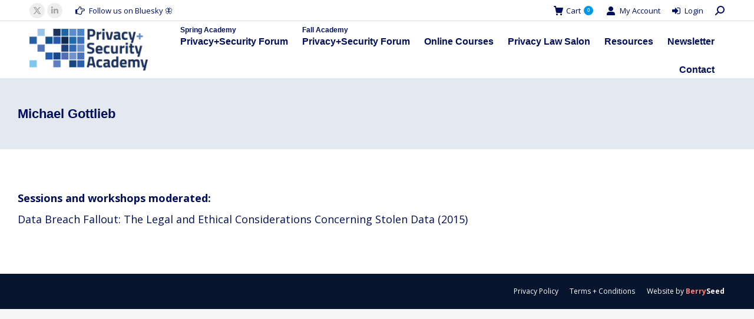

--- FILE ---
content_type: text/html; charset=UTF-8
request_url: https://www.privacysecurityacademy.com/dt_team/gottlieb-michael/
body_size: 19871
content:
<!DOCTYPE html>
<!--[if !(IE 6) | !(IE 7) | !(IE 8)  ]><!-->
<html lang="en-US" class="no-js">
<!--<![endif]-->
<head>
	<meta charset="UTF-8" />
				<meta name="viewport" content="width=device-width, initial-scale=1, maximum-scale=1, user-scalable=0"/>
			<meta name="theme-color" content="#0198e7"/>	<link rel="profile" href="https://gmpg.org/xfn/11" />
	<link href="https://fonts.googleapis.com/css?family=Lato:100,100i,200,200i,300,300i,400,400i,500,500i,600,600i,700,700i,800,800i,900,900i%7COpen+Sans:100,100i,200,200i,300,300i,400,400i,500,500i,600,600i,700,700i,800,800i,900,900i%7CIndie+Flower:100,100i,200,200i,300,300i,400,400i,500,500i,600,600i,700,700i,800,800i,900,900i%7COswald:100,100i,200,200i,300,300i,400,400i,500,500i,600,600i,700,700i,800,800i,900,900i" rel="stylesheet"><meta name='robots' content='index, follow, max-image-preview:large, max-snippet:-1, max-video-preview:-1' />

	<!-- This site is optimized with the Yoast SEO plugin v26.7 - https://yoast.com/wordpress/plugins/seo/ -->
	<title>Privacy and Security Forum</title>
	<meta name="description" content="The Privacy + Security Forum is an ambitious conference that brings together seasoned thought leaders. The event takes place in Washington DC." />
	<link rel="canonical" href="https://www.privacysecurityacademy.com/dt_team/gottlieb-michael/" />
	<meta property="og:locale" content="en_US" />
	<meta property="og:type" content="article" />
	<meta property="og:title" content="Privacy and Security Forum" />
	<meta property="og:description" content="The Privacy + Security Forum is an ambitious conference that brings together seasoned thought leaders. The event takes place in Washington DC." />
	<meta property="og:url" content="https://www.privacysecurityacademy.com/dt_team/gottlieb-michael/" />
	<meta property="og:site_name" content="Privacy + Security Academy" />
	<meta property="article:publisher" content="https://www.facebook.com/privsecacademy" />
	<meta property="article:modified_time" content="2018-12-08T05:16:00+00:00" />
	<meta property="og:image" content="https://www.privacysecurityacademy.com/wp-content/uploads/2015/10/Michael-Gottlieb.jpg" />
	<meta property="og:image:width" content="400" />
	<meta property="og:image:height" content="400" />
	<meta property="og:image:type" content="image/jpeg" />
	<meta name="twitter:card" content="summary_large_image" />
	<meta name="twitter:site" content="@privsecacademy" />
	<script type="application/ld+json" class="yoast-schema-graph">{"@context":"https://schema.org","@graph":[{"@type":"WebPage","@id":"https://www.privacysecurityacademy.com/dt_team/gottlieb-michael/","url":"https://www.privacysecurityacademy.com/dt_team/gottlieb-michael/","name":"Privacy and Security Forum","isPartOf":{"@id":"https://www.privacysecurityacademy.com/#website"},"primaryImageOfPage":{"@id":"https://www.privacysecurityacademy.com/dt_team/gottlieb-michael/#primaryimage"},"image":{"@id":"https://www.privacysecurityacademy.com/dt_team/gottlieb-michael/#primaryimage"},"thumbnailUrl":"https://www.privacysecurityacademy.com/wp-content/uploads/2015/10/Michael-Gottlieb.jpg","datePublished":"2015-10-16T00:04:02+00:00","dateModified":"2018-12-08T05:16:00+00:00","description":"The Privacy + Security Forum is an ambitious conference that brings together seasoned thought leaders. The event takes place in Washington DC.","breadcrumb":{"@id":"https://www.privacysecurityacademy.com/dt_team/gottlieb-michael/#breadcrumb"},"inLanguage":"en-US","potentialAction":[{"@type":"ReadAction","target":["https://www.privacysecurityacademy.com/dt_team/gottlieb-michael/"]}]},{"@type":"ImageObject","inLanguage":"en-US","@id":"https://www.privacysecurityacademy.com/dt_team/gottlieb-michael/#primaryimage","url":"https://www.privacysecurityacademy.com/wp-content/uploads/2015/10/Michael-Gottlieb.jpg","contentUrl":"https://www.privacysecurityacademy.com/wp-content/uploads/2015/10/Michael-Gottlieb.jpg","width":400,"height":400,"caption":"Michael Gottlieb"},{"@type":"BreadcrumbList","@id":"https://www.privacysecurityacademy.com/dt_team/gottlieb-michael/#breadcrumb","itemListElement":[{"@type":"ListItem","position":1,"name":"Home","item":"https://www.privacysecurityacademy.com/"},{"@type":"ListItem","position":2,"name":"Team","item":"https://www.privacysecurityacademy.com/dt_team/"},{"@type":"ListItem","position":3,"name":"Michael Gottlieb"}]},{"@type":"WebSite","@id":"https://www.privacysecurityacademy.com/#website","url":"https://www.privacysecurityacademy.com/","name":"Privacy + Security Academy","description":"A Community Where Experts Share Advanced Knowledge","publisher":{"@id":"https://www.privacysecurityacademy.com/#organization"},"potentialAction":[{"@type":"SearchAction","target":{"@type":"EntryPoint","urlTemplate":"https://www.privacysecurityacademy.com/?s={search_term_string}"},"query-input":{"@type":"PropertyValueSpecification","valueRequired":true,"valueName":"search_term_string"}}],"inLanguage":"en-US"},{"@type":"Organization","@id":"https://www.privacysecurityacademy.com/#organization","name":"Privacy + Security Academy","url":"https://www.privacysecurityacademy.com/","logo":{"@type":"ImageObject","inLanguage":"en-US","@id":"https://www.privacysecurityacademy.com/#/schema/logo/image/","url":"https://www.privacysecurityacademy.com/wp-content/uploads/2018/12/PSA-Logo-200x71-1.png","contentUrl":"https://www.privacysecurityacademy.com/wp-content/uploads/2018/12/PSA-Logo-200x71-1.png","width":833,"height":296,"caption":"Privacy + Security Academy"},"image":{"@id":"https://www.privacysecurityacademy.com/#/schema/logo/image/"},"sameAs":["https://www.facebook.com/privsecacademy","https://x.com/privsecacademy","https://www.instagram.com/privsecacademy/","https://www.linkedin.com/company/privacy-security-academy/"]}]}</script>
	<!-- / Yoast SEO plugin. -->


<link rel='dns-prefetch' href='//fonts.googleapis.com' />
<link rel="alternate" type="application/rss+xml" title="Privacy + Security Academy &raquo; Feed" href="https://www.privacysecurityacademy.com/feed/" />
<link rel="alternate" type="application/rss+xml" title="Privacy + Security Academy &raquo; Comments Feed" href="https://www.privacysecurityacademy.com/comments/feed/" />
<link rel="alternate" title="oEmbed (JSON)" type="application/json+oembed" href="https://www.privacysecurityacademy.com/wp-json/oembed/1.0/embed?url=https%3A%2F%2Fwww.privacysecurityacademy.com%2Fdt_team%2Fgottlieb-michael%2F" />
<link rel="alternate" title="oEmbed (XML)" type="text/xml+oembed" href="https://www.privacysecurityacademy.com/wp-json/oembed/1.0/embed?url=https%3A%2F%2Fwww.privacysecurityacademy.com%2Fdt_team%2Fgottlieb-michael%2F&#038;format=xml" />
<style id='wp-img-auto-sizes-contain-inline-css'>
img:is([sizes=auto i],[sizes^="auto," i]){contain-intrinsic-size:3000px 1500px}
/*# sourceURL=wp-img-auto-sizes-contain-inline-css */
</style>
<link rel='stylesheet' id='wc-authorize-net-cim-credit-card-checkout-block-css' href='https://www.privacysecurityacademy.com/wp-content/plugins/woocommerce-gateway-authorize-net-cim/assets/css/blocks/wc-authorize-net-cim-checkout-block.css' media='all' />
<link rel='stylesheet' id='wc-authorize-net-cim-echeck-checkout-block-css' href='https://www.privacysecurityacademy.com/wp-content/plugins/woocommerce-gateway-authorize-net-cim/assets/css/blocks/wc-authorize-net-cim-checkout-block.css' media='all' />
<link rel='stylesheet' id='layerslider-css' href='https://www.privacysecurityacademy.com/wp-content/plugins/LayerSlider/assets/static/layerslider/css/layerslider.css' media='all' />
<style id='wp-emoji-styles-inline-css'>

	img.wp-smiley, img.emoji {
		display: inline !important;
		border: none !important;
		box-shadow: none !important;
		height: 1em !important;
		width: 1em !important;
		margin: 0 0.07em !important;
		vertical-align: -0.1em !important;
		background: none !important;
		padding: 0 !important;
	}
/*# sourceURL=wp-emoji-styles-inline-css */
</style>
<style id='classic-theme-styles-inline-css'>
/*! This file is auto-generated */
.wp-block-button__link{color:#fff;background-color:#32373c;border-radius:9999px;box-shadow:none;text-decoration:none;padding:calc(.667em + 2px) calc(1.333em + 2px);font-size:1.125em}.wp-block-file__button{background:#32373c;color:#fff;text-decoration:none}
/*# sourceURL=/wp-includes/css/classic-themes.min.css */
</style>
<link rel='stylesheet' id='contact-form-7-css' href='https://www.privacysecurityacademy.com/wp-content/plugins/contact-form-7/includes/css/styles.css' media='all' />
<link rel='stylesheet' id='responsive-lightbox-nivo_lightbox-css-css' href='https://www.privacysecurityacademy.com/wp-content/plugins/responsive-lightbox-lite/assets/nivo-lightbox/nivo-lightbox.css' media='all' />
<link rel='stylesheet' id='responsive-lightbox-nivo_lightbox-css-d-css' href='https://www.privacysecurityacademy.com/wp-content/plugins/responsive-lightbox-lite/assets/nivo-lightbox/themes/default/default.css' media='all' />
<style id='woocommerce-inline-inline-css'>
.woocommerce form .form-row .required { visibility: visible; }
/*# sourceURL=woocommerce-inline-inline-css */
</style>
<link rel='stylesheet' id='wc-composite-css-css' href='https://www.privacysecurityacademy.com/wp-content/plugins/woocommerce-composite-products/assets/css/frontend/woocommerce.css' media='all' />
<link rel='stylesheet' id='wc-memberships-frontend-css' href='https://www.privacysecurityacademy.com/wp-content/plugins/woocommerce-memberships/assets/css/frontend/wc-memberships-frontend.min.css' media='all' />
<link rel='stylesheet' id='the7-font-css' href='https://www.privacysecurityacademy.com/wp-content/themes/dt-the7/fonts/icomoon-the7-font/icomoon-the7-font.min.css' media='all' />
<link rel='stylesheet' id='the7-awesome-fonts-css' href='https://www.privacysecurityacademy.com/wp-content/themes/dt-the7/fonts/FontAwesome/css/all.min.css' media='all' />
<link rel='stylesheet' id='the7-awesome-fonts-back-css' href='https://www.privacysecurityacademy.com/wp-content/themes/dt-the7/fonts/FontAwesome/back-compat.min.css' media='all' />
<link rel='stylesheet' id='the7-Defaults-css' href='https://www.privacysecurityacademy.com/wp-content/uploads/smile_fonts/Defaults/Defaults.css' media='all' />
<link rel='stylesheet' id='sv-wc-payment-gateway-payment-form-v5_15_12-css' href='https://www.privacysecurityacademy.com/wp-content/plugins/woocommerce-gateway-authorize-net-cim/vendor/skyverge/wc-plugin-framework/woocommerce/payment-gateway/assets/css/frontend/sv-wc-payment-gateway-payment-form.min.css' media='all' />
<link rel='stylesheet' id='wc-cp-checkout-blocks-css' href='https://www.privacysecurityacademy.com/wp-content/plugins/woocommerce-composite-products/assets/css/frontend/checkout-blocks.css' media='all' />
<link rel='stylesheet' id='dt-web-fonts-css' href='https://fonts.googleapis.com/css?family=Open+Sans:300,400,600,700%7CRoboto:400,600,700' media='all' />
<link rel='stylesheet' id='dt-main-css' href='https://www.privacysecurityacademy.com/wp-content/themes/dt-the7/css/main.min.css' media='all' />
<link rel='stylesheet' id='the7-custom-scrollbar-css' href='https://www.privacysecurityacademy.com/wp-content/themes/dt-the7/lib/custom-scrollbar/custom-scrollbar.min.css' media='all' />
<link rel='stylesheet' id='the7-wpbakery-css' href='https://www.privacysecurityacademy.com/wp-content/themes/dt-the7/css/wpbakery.min.css' media='all' />
<link rel='stylesheet' id='the7-core-css' href='https://www.privacysecurityacademy.com/wp-content/plugins/dt-the7-core/assets/css/post-type.min.css' media='all' />
<link rel='stylesheet' id='woocommerce-nyp-css' href='https://www.privacysecurityacademy.com/wp-content/plugins/woocommerce-name-your-price/assets/css/frontend/name-your-price.min.css' media='all' />
<link rel='stylesheet' id='the7-css-vars-css' href='https://www.privacysecurityacademy.com/wp-content/uploads/the7-css/css-vars.css' media='all' />
<link rel='stylesheet' id='dt-custom-css' href='https://www.privacysecurityacademy.com/wp-content/uploads/the7-css/custom.css' media='all' />
<link rel='stylesheet' id='wc-dt-custom-css' href='https://www.privacysecurityacademy.com/wp-content/uploads/the7-css/compatibility/wc-dt-custom.css' media='all' />
<link rel='stylesheet' id='dt-media-css' href='https://www.privacysecurityacademy.com/wp-content/uploads/the7-css/media.css' media='all' />
<link rel='stylesheet' id='the7-mega-menu-css' href='https://www.privacysecurityacademy.com/wp-content/uploads/the7-css/mega-menu.css' media='all' />
<link rel='stylesheet' id='the7-elements-css' href='https://www.privacysecurityacademy.com/wp-content/uploads/the7-css/post-type-dynamic.css' media='all' />
<link rel='stylesheet' id='style-css' href='https://www.privacysecurityacademy.com/wp-content/themes/dt-the7-child/style.css' media='all' />
<link rel='stylesheet' id='parent-style-css' href='https://www.privacysecurityacademy.com/wp-content/themes/dt-the7/style.css' media='all' />
<script id="jquery-core-js-extra">
var xlwcty = {"ajax_url":"https://www.privacysecurityacademy.com/wp-admin/admin-ajax.php","version":"2.23.0","wc_version":"10.4.3"};
//# sourceURL=jquery-core-js-extra
</script>
<script src="https://www.privacysecurityacademy.com/wp-includes/js/jquery/jquery.min.js" id="jquery-core-js"></script>
<script src="https://www.privacysecurityacademy.com/wp-includes/js/jquery/jquery-migrate.min.js" id="jquery-migrate-js"></script>
<script src="https://www.privacysecurityacademy.com/wp-content/plugins/woocommerce/assets/js/jquery-blockui/jquery.blockUI.min.js" id="wc-jquery-blockui-js" data-wp-strategy="defer"></script>
<script id="wc-add-to-cart-js-extra">
var wc_add_to_cart_params = {"ajax_url":"/wp-admin/admin-ajax.php","wc_ajax_url":"/?wc-ajax=%%endpoint%%","i18n_view_cart":"View cart","cart_url":"https://www.privacysecurityacademy.com/cart/","is_cart":"","cart_redirect_after_add":"yes"};
//# sourceURL=wc-add-to-cart-js-extra
</script>
<script src="https://www.privacysecurityacademy.com/wp-content/plugins/woocommerce/assets/js/frontend/add-to-cart.min.js" id="wc-add-to-cart-js" data-wp-strategy="defer"></script>
<script src="https://www.privacysecurityacademy.com/wp-content/plugins/woocommerce/assets/js/js-cookie/js.cookie.min.js" id="wc-js-cookie-js" defer data-wp-strategy="defer"></script>
<script id="woocommerce-js-extra">
var woocommerce_params = {"ajax_url":"/wp-admin/admin-ajax.php","wc_ajax_url":"/?wc-ajax=%%endpoint%%","i18n_password_show":"Show password","i18n_password_hide":"Hide password"};
//# sourceURL=woocommerce-js-extra
</script>
<script src="https://www.privacysecurityacademy.com/wp-content/plugins/woocommerce/assets/js/frontend/woocommerce.min.js" id="woocommerce-js" defer data-wp-strategy="defer"></script>
<script src="https://www.privacysecurityacademy.com/wp-content/plugins/js_composer/assets/js/vendors/woocommerce-add-to-cart.js" id="vc_woocommerce-add-to-cart-js-js"></script>
<script id="WCPAY_ASSETS-js-extra">
var wcpayAssets = {"url":"https://www.privacysecurityacademy.com/wp-content/plugins/woocommerce-payments/dist/"};
//# sourceURL=WCPAY_ASSETS-js-extra
</script>
<script id="dt-above-fold-js-extra">
var dtLocal = {"themeUrl":"https://www.privacysecurityacademy.com/wp-content/themes/dt-the7","passText":"To view this protected post, enter the password below:","moreButtonText":{"loading":"Loading...","loadMore":"Load more"},"postID":"7054","ajaxurl":"https://www.privacysecurityacademy.com/wp-admin/admin-ajax.php","REST":{"baseUrl":"https://www.privacysecurityacademy.com/wp-json/the7/v1","endpoints":{"sendMail":"/send-mail"}},"contactMessages":{"required":"One or more fields have an error. Please check and try again.","terms":"Please accept the privacy policy.","fillTheCaptchaError":"Please, fill the captcha."},"captchaSiteKey":"6Leivo0qAAAAAOng2ngnMl87egRCs7rHn7d9CykT","ajaxNonce":"b8a6f10d25","pageData":"","themeSettings":{"smoothScroll":"off","lazyLoading":false,"desktopHeader":{"height":30},"ToggleCaptionEnabled":"disabled","ToggleCaption":"Navigation","floatingHeader":{"showAfter":90,"showMenu":true,"height":90,"logo":{"showLogo":true,"html":"\u003Cimg class=\" preload-me\" src=\"https://www.privacysecurityacademy.com/wp-content/uploads/2018/12/PSF-Logo-200x75.png\" srcset=\"https://www.privacysecurityacademy.com/wp-content/uploads/2018/12/PSF-Logo-200x75.png 210w\" width=\"210\" height=\"75\"   sizes=\"210px\" alt=\"Privacy + Security Academy\" /\u003E","url":"https://www.privacysecurityacademy.com/"}},"topLine":{"floatingTopLine":{"logo":{"showLogo":false,"html":""}}},"mobileHeader":{"firstSwitchPoint":990,"secondSwitchPoint":778,"firstSwitchPointHeight":90,"secondSwitchPointHeight":60,"mobileToggleCaptionEnabled":"disabled","mobileToggleCaption":"Menu"},"stickyMobileHeaderFirstSwitch":{"logo":{"html":"\u003Cimg class=\" preload-me\" src=\"https://www.privacysecurityacademy.com/wp-content/uploads/2018/12/PSF-Logo-200x75.png\" srcset=\"https://www.privacysecurityacademy.com/wp-content/uploads/2018/12/PSF-Logo-200x75.png 210w\" width=\"210\" height=\"75\"   sizes=\"210px\" alt=\"Privacy + Security Academy\" /\u003E"}},"stickyMobileHeaderSecondSwitch":{"logo":{"html":"\u003Cimg class=\" preload-me\" src=\"https://www.privacysecurityacademy.com/wp-content/uploads/2018/12/PSF-Logo-200x75.png\" srcset=\"https://www.privacysecurityacademy.com/wp-content/uploads/2018/12/PSF-Logo-200x75.png 210w\" width=\"210\" height=\"75\"   sizes=\"210px\" alt=\"Privacy + Security Academy\" /\u003E"}},"sidebar":{"switchPoint":990},"boxedWidth":"1340px"},"VCMobileScreenWidth":"768","wcCartFragmentHash":"ec730dc073a3ec1088356b9a7779f70c"};
var dtShare = {"shareButtonText":{"facebook":"Share on Facebook","twitter":"Share on X","pinterest":"Pin it","linkedin":"Share on Linkedin","whatsapp":"Share on Whatsapp"},"overlayOpacity":"85"};
//# sourceURL=dt-above-fold-js-extra
</script>
<script src="https://www.privacysecurityacademy.com/wp-content/themes/dt-the7/js/above-the-fold.min.js" id="dt-above-fold-js"></script>
<script src="https://www.privacysecurityacademy.com/wp-content/themes/dt-the7/js/compatibility/woocommerce/woocommerce.min.js" id="dt-woocommerce-js"></script>
<script></script><meta name="generator" content="Powered by LayerSlider 8.1.2 - Build Heros, Sliders, and Popups. Create Animations and Beautiful, Rich Web Content as Easy as Never Before on WordPress." />
<!-- LayerSlider updates and docs at: https://layerslider.com -->
<link rel="https://api.w.org/" href="https://www.privacysecurityacademy.com/wp-json/" /><link rel="alternate" title="JSON" type="application/json" href="https://www.privacysecurityacademy.com/wp-json/wp/v2/dt_team/7054" /><link rel="EditURI" type="application/rsd+xml" title="RSD" href="https://www.privacysecurityacademy.com/xmlrpc.php?rsd" />
<link rel='shortlink' href='https://www.privacysecurityacademy.com/?p=7054' />
	<noscript><style>.woocommerce-product-gallery{ opacity: 1 !important; }</style></noscript>
	<meta name="generator" content="Powered by WPBakery Page Builder - drag and drop page builder for WordPress."/>
<link rel="icon" href="https://www.privacysecurityacademy.com/wp-content/uploads/2018/12/Favicon-optimized.jpg" type="image/jpeg" sizes="16x16"/><link rel="icon" href="https://www.privacysecurityacademy.com/wp-content/uploads/2018/12/Favicon-optimized.jpg" type="image/jpeg" sizes="32x32"/><link rel="apple-touch-icon" href="https://www.privacysecurityacademy.com/wp-content/uploads/2018/12/Favicon-optimized.jpg"><link rel="apple-touch-icon" sizes="76x76" href="https://www.privacysecurityacademy.com/wp-content/uploads/2018/12/Favicon-optimized.jpg"><link rel="apple-touch-icon" sizes="120x120" href="https://www.privacysecurityacademy.com/wp-content/uploads/2018/12/Favicon-optimized.jpg"><link rel="apple-touch-icon" sizes="152x152" href="https://www.privacysecurityacademy.com/wp-content/uploads/2018/12/Favicon-optimized.jpg">		<style id="wp-custom-css">
			.learndash-wrapper {
  font-family: "Open Sans", sans-serif !important;
}

.single-sfwd-courses .post-thumbnail { display: none; }		</style>
		<noscript><style> .wpb_animate_when_almost_visible { opacity: 1; }</style></noscript><!-- Global site tag (gtag.js) - Google Analytics -->
<script async src="https://www.googletagmanager.com/gtag/js?id=UA-86793196-1"></script>
<script>
  window.dataLayer = window.dataLayer || [];
  function gtag(){dataLayer.push(arguments);}
  gtag('js', new Date());

  gtag('config', 'UA-86793196-1');
</script>
<style id='the7-custom-inline-css' type='text/css'>
body.woocommerce span.onsale,
body.woocommerce-page span.onsale {
   display: none;
}


.woocommerce-MyAccount-content .form-row label, .woocommerce-account-fields label, .woocommerce-shipping-fields label, form.woocommerce-checkout .form-row label {
  text-transform:none;
font-size:17px;
}

.related.products {
visibility:hidden;
}



.woocommerce-terms-and-conditions-text, .woocommerce-terms-and-conditions-checkbox-text, .woocommerce-privacy-policy-text {
    font-size: 18px;
    line-height: 20px;
}

.team-author p {
    font: 300 13px / 14px "Arial", Helvetica, Arial, Verdana, sans-serif;
}


.woocommerce div.product div.images img {
    display: none;
}


.woocommerce-checkout-payment .wc_payment_method.payment_method_bacs label:after{
    font-size:18px;
   
}

#payment .payment_box, .woocommerce-terms-and-conditions {
position: relative;
margin: 10px 0;
color: #000f5c;
font-size: 18px;
line-height: 22px;
}

.grecaptcha-badge{
	visibility: collapse !important;  
}

#page .scroll-top{display:none;}


body.single-lp_course .post-thumb-img-content.post-thumb {
    display: none;
}



</style>
<style id='global-styles-inline-css'>
:root{--wp--preset--aspect-ratio--square: 1;--wp--preset--aspect-ratio--4-3: 4/3;--wp--preset--aspect-ratio--3-4: 3/4;--wp--preset--aspect-ratio--3-2: 3/2;--wp--preset--aspect-ratio--2-3: 2/3;--wp--preset--aspect-ratio--16-9: 16/9;--wp--preset--aspect-ratio--9-16: 9/16;--wp--preset--color--black: #000000;--wp--preset--color--cyan-bluish-gray: #abb8c3;--wp--preset--color--white: #FFF;--wp--preset--color--pale-pink: #f78da7;--wp--preset--color--vivid-red: #cf2e2e;--wp--preset--color--luminous-vivid-orange: #ff6900;--wp--preset--color--luminous-vivid-amber: #fcb900;--wp--preset--color--light-green-cyan: #7bdcb5;--wp--preset--color--vivid-green-cyan: #00d084;--wp--preset--color--pale-cyan-blue: #8ed1fc;--wp--preset--color--vivid-cyan-blue: #0693e3;--wp--preset--color--vivid-purple: #9b51e0;--wp--preset--color--accent: #0198e7;--wp--preset--color--dark-gray: #111;--wp--preset--color--light-gray: #767676;--wp--preset--gradient--vivid-cyan-blue-to-vivid-purple: linear-gradient(135deg,rgb(6,147,227) 0%,rgb(155,81,224) 100%);--wp--preset--gradient--light-green-cyan-to-vivid-green-cyan: linear-gradient(135deg,rgb(122,220,180) 0%,rgb(0,208,130) 100%);--wp--preset--gradient--luminous-vivid-amber-to-luminous-vivid-orange: linear-gradient(135deg,rgb(252,185,0) 0%,rgb(255,105,0) 100%);--wp--preset--gradient--luminous-vivid-orange-to-vivid-red: linear-gradient(135deg,rgb(255,105,0) 0%,rgb(207,46,46) 100%);--wp--preset--gradient--very-light-gray-to-cyan-bluish-gray: linear-gradient(135deg,rgb(238,238,238) 0%,rgb(169,184,195) 100%);--wp--preset--gradient--cool-to-warm-spectrum: linear-gradient(135deg,rgb(74,234,220) 0%,rgb(151,120,209) 20%,rgb(207,42,186) 40%,rgb(238,44,130) 60%,rgb(251,105,98) 80%,rgb(254,248,76) 100%);--wp--preset--gradient--blush-light-purple: linear-gradient(135deg,rgb(255,206,236) 0%,rgb(152,150,240) 100%);--wp--preset--gradient--blush-bordeaux: linear-gradient(135deg,rgb(254,205,165) 0%,rgb(254,45,45) 50%,rgb(107,0,62) 100%);--wp--preset--gradient--luminous-dusk: linear-gradient(135deg,rgb(255,203,112) 0%,rgb(199,81,192) 50%,rgb(65,88,208) 100%);--wp--preset--gradient--pale-ocean: linear-gradient(135deg,rgb(255,245,203) 0%,rgb(182,227,212) 50%,rgb(51,167,181) 100%);--wp--preset--gradient--electric-grass: linear-gradient(135deg,rgb(202,248,128) 0%,rgb(113,206,126) 100%);--wp--preset--gradient--midnight: linear-gradient(135deg,rgb(2,3,129) 0%,rgb(40,116,252) 100%);--wp--preset--font-size--small: 13px;--wp--preset--font-size--medium: 20px;--wp--preset--font-size--large: 36px;--wp--preset--font-size--x-large: 42px;--wp--preset--spacing--20: 0.44rem;--wp--preset--spacing--30: 0.67rem;--wp--preset--spacing--40: 1rem;--wp--preset--spacing--50: 1.5rem;--wp--preset--spacing--60: 2.25rem;--wp--preset--spacing--70: 3.38rem;--wp--preset--spacing--80: 5.06rem;--wp--preset--shadow--natural: 6px 6px 9px rgba(0, 0, 0, 0.2);--wp--preset--shadow--deep: 12px 12px 50px rgba(0, 0, 0, 0.4);--wp--preset--shadow--sharp: 6px 6px 0px rgba(0, 0, 0, 0.2);--wp--preset--shadow--outlined: 6px 6px 0px -3px rgb(255, 255, 255), 6px 6px rgb(0, 0, 0);--wp--preset--shadow--crisp: 6px 6px 0px rgb(0, 0, 0);}:where(.is-layout-flex){gap: 0.5em;}:where(.is-layout-grid){gap: 0.5em;}body .is-layout-flex{display: flex;}.is-layout-flex{flex-wrap: wrap;align-items: center;}.is-layout-flex > :is(*, div){margin: 0;}body .is-layout-grid{display: grid;}.is-layout-grid > :is(*, div){margin: 0;}:where(.wp-block-columns.is-layout-flex){gap: 2em;}:where(.wp-block-columns.is-layout-grid){gap: 2em;}:where(.wp-block-post-template.is-layout-flex){gap: 1.25em;}:where(.wp-block-post-template.is-layout-grid){gap: 1.25em;}.has-black-color{color: var(--wp--preset--color--black) !important;}.has-cyan-bluish-gray-color{color: var(--wp--preset--color--cyan-bluish-gray) !important;}.has-white-color{color: var(--wp--preset--color--white) !important;}.has-pale-pink-color{color: var(--wp--preset--color--pale-pink) !important;}.has-vivid-red-color{color: var(--wp--preset--color--vivid-red) !important;}.has-luminous-vivid-orange-color{color: var(--wp--preset--color--luminous-vivid-orange) !important;}.has-luminous-vivid-amber-color{color: var(--wp--preset--color--luminous-vivid-amber) !important;}.has-light-green-cyan-color{color: var(--wp--preset--color--light-green-cyan) !important;}.has-vivid-green-cyan-color{color: var(--wp--preset--color--vivid-green-cyan) !important;}.has-pale-cyan-blue-color{color: var(--wp--preset--color--pale-cyan-blue) !important;}.has-vivid-cyan-blue-color{color: var(--wp--preset--color--vivid-cyan-blue) !important;}.has-vivid-purple-color{color: var(--wp--preset--color--vivid-purple) !important;}.has-black-background-color{background-color: var(--wp--preset--color--black) !important;}.has-cyan-bluish-gray-background-color{background-color: var(--wp--preset--color--cyan-bluish-gray) !important;}.has-white-background-color{background-color: var(--wp--preset--color--white) !important;}.has-pale-pink-background-color{background-color: var(--wp--preset--color--pale-pink) !important;}.has-vivid-red-background-color{background-color: var(--wp--preset--color--vivid-red) !important;}.has-luminous-vivid-orange-background-color{background-color: var(--wp--preset--color--luminous-vivid-orange) !important;}.has-luminous-vivid-amber-background-color{background-color: var(--wp--preset--color--luminous-vivid-amber) !important;}.has-light-green-cyan-background-color{background-color: var(--wp--preset--color--light-green-cyan) !important;}.has-vivid-green-cyan-background-color{background-color: var(--wp--preset--color--vivid-green-cyan) !important;}.has-pale-cyan-blue-background-color{background-color: var(--wp--preset--color--pale-cyan-blue) !important;}.has-vivid-cyan-blue-background-color{background-color: var(--wp--preset--color--vivid-cyan-blue) !important;}.has-vivid-purple-background-color{background-color: var(--wp--preset--color--vivid-purple) !important;}.has-black-border-color{border-color: var(--wp--preset--color--black) !important;}.has-cyan-bluish-gray-border-color{border-color: var(--wp--preset--color--cyan-bluish-gray) !important;}.has-white-border-color{border-color: var(--wp--preset--color--white) !important;}.has-pale-pink-border-color{border-color: var(--wp--preset--color--pale-pink) !important;}.has-vivid-red-border-color{border-color: var(--wp--preset--color--vivid-red) !important;}.has-luminous-vivid-orange-border-color{border-color: var(--wp--preset--color--luminous-vivid-orange) !important;}.has-luminous-vivid-amber-border-color{border-color: var(--wp--preset--color--luminous-vivid-amber) !important;}.has-light-green-cyan-border-color{border-color: var(--wp--preset--color--light-green-cyan) !important;}.has-vivid-green-cyan-border-color{border-color: var(--wp--preset--color--vivid-green-cyan) !important;}.has-pale-cyan-blue-border-color{border-color: var(--wp--preset--color--pale-cyan-blue) !important;}.has-vivid-cyan-blue-border-color{border-color: var(--wp--preset--color--vivid-cyan-blue) !important;}.has-vivid-purple-border-color{border-color: var(--wp--preset--color--vivid-purple) !important;}.has-vivid-cyan-blue-to-vivid-purple-gradient-background{background: var(--wp--preset--gradient--vivid-cyan-blue-to-vivid-purple) !important;}.has-light-green-cyan-to-vivid-green-cyan-gradient-background{background: var(--wp--preset--gradient--light-green-cyan-to-vivid-green-cyan) !important;}.has-luminous-vivid-amber-to-luminous-vivid-orange-gradient-background{background: var(--wp--preset--gradient--luminous-vivid-amber-to-luminous-vivid-orange) !important;}.has-luminous-vivid-orange-to-vivid-red-gradient-background{background: var(--wp--preset--gradient--luminous-vivid-orange-to-vivid-red) !important;}.has-very-light-gray-to-cyan-bluish-gray-gradient-background{background: var(--wp--preset--gradient--very-light-gray-to-cyan-bluish-gray) !important;}.has-cool-to-warm-spectrum-gradient-background{background: var(--wp--preset--gradient--cool-to-warm-spectrum) !important;}.has-blush-light-purple-gradient-background{background: var(--wp--preset--gradient--blush-light-purple) !important;}.has-blush-bordeaux-gradient-background{background: var(--wp--preset--gradient--blush-bordeaux) !important;}.has-luminous-dusk-gradient-background{background: var(--wp--preset--gradient--luminous-dusk) !important;}.has-pale-ocean-gradient-background{background: var(--wp--preset--gradient--pale-ocean) !important;}.has-electric-grass-gradient-background{background: var(--wp--preset--gradient--electric-grass) !important;}.has-midnight-gradient-background{background: var(--wp--preset--gradient--midnight) !important;}.has-small-font-size{font-size: var(--wp--preset--font-size--small) !important;}.has-medium-font-size{font-size: var(--wp--preset--font-size--medium) !important;}.has-large-font-size{font-size: var(--wp--preset--font-size--large) !important;}.has-x-large-font-size{font-size: var(--wp--preset--font-size--x-large) !important;}
/*# sourceURL=global-styles-inline-css */
</style>
<link rel='stylesheet' id='wc-blocks-style-css' href='https://www.privacysecurityacademy.com/wp-content/plugins/woocommerce/assets/client/blocks/wc-blocks.css' media='all' />
</head>
<body id="the7-body" class="wp-singular dt_team-template-default single single-dt_team postid-7054 wp-embed-responsive wp-theme-dt-the7 wp-child-theme-dt-the7-child theme-dt-the7 the7-core-ver-2.7.12 woocommerce-no-js no-comments dt-responsive-on right-mobile-menu-close-icon ouside-menu-close-icon mobile-hamburger-close-bg-enable mobile-hamburger-close-bg-hover-enable  fade-medium-mobile-menu-close-icon fade-medium-menu-close-icon srcset-enabled btn-flat custom-btn-color custom-btn-hover-color phantom-fade phantom-line-decoration phantom-main-logo-on floating-mobile-menu-icon top-header first-switch-logo-left first-switch-menu-right second-switch-logo-left second-switch-menu-right right-mobile-menu layzr-loading-on no-avatars popup-message-style the7-ver-14.0.1.1 dt-fa-compatibility wpb-js-composer js-comp-ver-8.7.2 vc_responsive tgwc-woocommerce-customize-my-account">
<!-- The7 14.0.1.1 -->

<div id="page" >
	<a class="skip-link screen-reader-text" href="#content">Skip to content</a>

<div class="masthead inline-header right widgets line-decoration shadow-mobile-header-decoration small-mobile-menu-icon mobile-menu-icon-bg-on mobile-menu-icon-hover-bg-on dt-parent-menu-clickable show-sub-menu-on-hover" >

	<div class="top-bar full-width-line">
	<div class="top-bar-bg" ></div>
	<div class="left-widgets mini-widgets"><div class="soc-ico show-on-desktop near-logo-first-switch in-menu-second-switch custom-bg disabled-border border-off hover-accent-bg hover-disabled-border  hover-border-off"><a title="X page opens in new window" href="https://twitter.com/privsecacademy" target="_blank" class="twitter"><span class="soc-font-icon"></span><span class="screen-reader-text">X page opens in new window</span></a><a title="Linkedin page opens in new window" href="https://www.linkedin.com/company/privacy-security-forum/" target="_blank" class="linkedin"><span class="soc-font-icon"></span><span class="screen-reader-text">Linkedin page opens in new window</span></a></div><a href="https://bsky.app/profile/privsecacademy.bsky.social" class="mini-contacts address show-on-desktop near-logo-first-switch in-menu-second-switch"><i class="fa-fw Defaults-hand-o-right"></i>Follow us on Bluesky 🦋</a></div><div class="right-widgets mini-widgets"><div class="show-on-desktop near-logo-first-switch in-menu-second-switch">
<div class="wc-shopping-cart shopping-cart round-counter-style show-sub-cart" data-cart-hash="ec730dc073a3ec1088356b9a7779f70c">

	<a class="wc-ico-cart round-counter-style show-sub-cart" href="https://www.privacysecurityacademy.com/cart/"><i class="icomoon-the7-font-the7-cart-06"></i>Cart<span class="counter">0</span></a>

	<div class="shopping-cart-wrap">
		<div class="shopping-cart-inner">
			
						<p class="buttons top-position">
				<a href="https://www.privacysecurityacademy.com/cart/" class="button view-cart">View Cart</a><a href="https://www.privacysecurityacademy.com/checkout/" class="button checkout">Checkout</a>			</p>

						<ul class="cart_list product_list_widget empty">
				<li>No products in the cart.</li>			</ul>
			<div class="shopping-cart-bottom" style="display: none">
				<p class="total">
					<strong>Subtotal:</strong> <span class="woocommerce-Price-amount amount"><bdi><span class="woocommerce-Price-currencySymbol">&#36;</span>0.00</bdi></span>				</p>
				<p class="buttons">
					<a href="https://www.privacysecurityacademy.com/cart/" class="button view-cart">View Cart</a><a href="https://www.privacysecurityacademy.com/checkout/" class="button checkout">Checkout</a>				</p>
			</div>
					</div>
	</div>

</div>
</div><a href="https://www.privacysecurityacademy.com/my-account/" class="mini-contacts multipurpose_1 show-on-desktop near-logo-first-switch in-menu-second-switch"><i class="fa-fw icomoon-the7-font-the7-login-02"></i>My Account</a><div class="mini-login show-on-desktop near-logo-first-switch in-menu-second-switch"><a href="https://privacysecurityacademy.com/my-account/" class="submit"><i class="Defaults-sign-in"></i>Login</a></div><div class="mini-search show-on-desktop near-logo-first-switch near-logo-second-switch popup-search custom-icon"><form class="searchform mini-widget-searchform" role="search" method="get" action="https://www.privacysecurityacademy.com/">

	<div class="screen-reader-text">Search:</div>

	
		<a href="" class="submit text-disable"><i class=" mw-icon the7-mw-icon-search-bold"></i></a>
		<div class="popup-search-wrap">
			<input type="text" aria-label="Search" class="field searchform-s" name="s" value="" placeholder="Type and hit enter …" title="Search form"/>
			<a href="" class="search-icon"  aria-label="Search"><i class="the7-mw-icon-search-bold" aria-hidden="true"></i></a>
		</div>

			<input type="submit" class="assistive-text searchsubmit" value="Go!"/>
</form>
</div></div></div>

	<header class="header-bar" role="banner">

		<div class="branding">
	<div id="site-title" class="assistive-text">Privacy + Security Academy</div>
	<div id="site-description" class="assistive-text">A Community Where Experts Share Advanced Knowledge</div>
	<a class="same-logo" href="https://www.privacysecurityacademy.com/"><img class=" preload-me" src="https://www.privacysecurityacademy.com/wp-content/uploads/2018/12/PSF-Logo-200x75.png" srcset="https://www.privacysecurityacademy.com/wp-content/uploads/2018/12/PSF-Logo-200x75.png 210w" width="210" height="75"   sizes="210px" alt="Privacy + Security Academy" /></a></div>

		<ul id="primary-menu" class="main-nav outside-item-remove-margin"><li class="menu-item menu-item-type-post_type menu-item-object-page menu-item-has-children menu-item-19832 first has-children depth-0 dt-mega-menu mega-auto-width mega-column-3"><a href='https://www.privacysecurityacademy.com/psf-spring-academy/' data-level='1' aria-haspopup='true' aria-expanded='false'><span class="menu-item-text"><span class="menu-text"><small>Spring Academy</small><br>Privacy+Security Forum</span></span></a><div class="dt-mega-menu-wrap"><ul class="sub-nav level-arrows-on" role="group"><li class="menu-item menu-item-type-custom menu-item-object-custom menu-item-has-children menu-item-19857 first has-children depth-1 no-link dt-mega-parent wf-1-3"><a href='#' class='not-clickable-item' data-level='2' aria-haspopup='true' aria-expanded='false'><span class="menu-item-text"><span class="menu-text"><b>Plan</b></span></span></a><ul class="sub-nav level-arrows-on" role="group"><li class="menu-item menu-item-type-post_type menu-item-object-page menu-item-32587 first depth-2"><a href='https://www.privacysecurityacademy.com/psf-spring-academy/' data-level='3'><span class="menu-item-text"><span class="menu-text">Conference</span></span></a></li> <li class="menu-item menu-item-type-post_type menu-item-object-page menu-item-has-children menu-item-52848 has-children depth-2"><a href='https://www.privacysecurityacademy.com/psf-26-spring-schedule/' data-level='3' aria-haspopup='true' aria-expanded='false'><span class="menu-item-text"><span class="menu-text">Schedule 2026</span></span></a><ul class="sub-nav level-arrows-on" role="group"><li class="menu-item menu-item-type-post_type menu-item-object-page menu-item-49823 first depth-3"><a href='https://www.privacysecurityacademy.com/psf-25-spring-schedule/' data-level='4'><span class="menu-item-text"><span class="menu-text">Schedule 2025 (past event)</span></span></a></li> </ul></li> <li class="menu-item menu-item-type-post_type menu-item-object-page menu-item-has-children menu-item-52845 has-children depth-2"><a href='https://www.privacysecurityacademy.com/psf-26-spring-speakers/' data-level='3' aria-haspopup='true' aria-expanded='false'><span class="menu-item-text"><span class="menu-text">Speakers 2026</span></span></a><ul class="sub-nav level-arrows-on" role="group"><li class="menu-item menu-item-type-post_type menu-item-object-page menu-item-49821 first depth-3"><a href='https://www.privacysecurityacademy.com/psf-25-spring-speakers/' data-level='4'><span class="menu-item-text"><span class="menu-text">Speakers 2025 (past event)</span></span></a></li> </ul></li> <li class="menu-item menu-item-type-post_type menu-item-object-page menu-item-19842 depth-2"><a href='https://www.privacysecurityacademy.com/psf-spring-academy-call-for-speakers/' data-level='3'><span class="menu-item-text"><span class="menu-text">Call for Speakers</span></span></a></li> </ul></li> <li class="menu-item menu-item-type-custom menu-item-object-custom menu-item-has-children menu-item-19858 has-children depth-1 no-link dt-mega-parent wf-1-3"><a href='#' class='not-clickable-item' data-level='2' aria-haspopup='true' aria-expanded='false'><span class="menu-item-text"><span class="menu-text"><b>Explore</b></span></span></a><ul class="sub-nav level-arrows-on" role="group"><li class="menu-item menu-item-type-post_type menu-item-object-page menu-item-19835 first depth-2"><a href='https://www.privacysecurityacademy.com/psf-participating-organizations/' data-level='3'><span class="menu-item-text"><span class="menu-text">Participating Organizations</span></span></a></li> <li class="menu-item menu-item-type-post_type menu-item-object-page menu-item-19836 depth-2"><a href='https://www.privacysecurityacademy.com/psf-spring-academy-previous-events/' data-level='3'><span class="menu-item-text"><span class="menu-text">Previous Events</span></span></a></li> <li class="menu-item menu-item-type-post_type menu-item-object-page menu-item-19837 depth-2"><a href='https://www.privacysecurityacademy.com/psf-spring-academy-faq/' data-level='3'><span class="menu-item-text"><span class="menu-text">FAQ + CLE</span></span></a></li> </ul></li> <li class="menu-item menu-item-type-custom menu-item-object-custom menu-item-has-children menu-item-19859 has-children depth-1 no-link dt-mega-parent wf-1-3"><a href='#' class='not-clickable-item' data-level='2' aria-haspopup='true' aria-expanded='false'><span class="menu-item-text"><span class="menu-text"><b>Participate</b></span></span></a><ul class="sub-nav level-arrows-on" role="group"><li class="menu-item menu-item-type-post_type menu-item-object-page menu-item-19840 first depth-2"><a href='https://www.privacysecurityacademy.com/psf-spring-academy-sponsors/' data-level='3'><span class="menu-item-text"><span class="menu-text">Sponsor + Exhibit</span></span></a></li> <li class="menu-item menu-item-type-post_type menu-item-object-page menu-item-19841 depth-2"><a href='https://www.privacysecurityacademy.com/psf-spring-academy-registration/' data-level='3'><span class="menu-item-text"><span class="menu-text">Register</span></span></a></li> <li class="menu-item menu-item-type-post_type menu-item-object-page menu-item-19843 depth-2"><a href='https://www.privacysecurityacademy.com/psf-spring-academy-contact/' data-level='3'><span class="menu-item-text"><span class="menu-text">Contact</span></span></a></li> </ul></li> </ul></div></li> <li class="menu-item menu-item-type-post_type menu-item-object-page menu-item-has-children menu-item-19819 has-children depth-0 dt-mega-menu mega-auto-width mega-column-3"><a href='https://www.privacysecurityacademy.com/psf-fall-conference/' data-level='1' aria-haspopup='true' aria-expanded='false'><span class="menu-item-text"><span class="menu-text"><small>Fall Academy</small><br>Privacy+Security Forum</span></span></a><div class="dt-mega-menu-wrap"><ul class="sub-nav level-arrows-on" role="group"><li class="menu-item menu-item-type-custom menu-item-object-custom menu-item-has-children menu-item-19853 first has-children depth-1 no-link dt-mega-parent wf-1-3"><a href='#' class='not-clickable-item' data-level='2' aria-haspopup='true' aria-expanded='false'><span class="menu-item-text"><span class="menu-text"><b>Plan</b></span></span></a><ul class="sub-nav level-arrows-on" role="group"><li class="menu-item menu-item-type-post_type menu-item-object-page menu-item-19820 first depth-2"><a href='https://www.privacysecurityacademy.com/psf-fall-conference/' data-level='3'><span class="menu-item-text"><span class="menu-text">Conference</span></span></a></li> <li class="menu-item menu-item-type-post_type menu-item-object-page menu-item-has-children menu-item-54421 has-children depth-2"><a href='https://www.privacysecurityacademy.com/psf-26-fall-schedule/' data-level='3' aria-haspopup='true' aria-expanded='false'><span class="menu-item-text"><span class="menu-text">Schedule 2026</span></span></a><ul class="sub-nav level-arrows-on" role="group"><li class="menu-item menu-item-type-post_type menu-item-object-page menu-item-51609 first depth-3"><a href='https://www.privacysecurityacademy.com/psf-25-fall-schedule/' data-level='4'><span class="menu-item-text"><span class="menu-text">Schedule 2025 (past event)</span></span></a></li> </ul></li> <li class="menu-item menu-item-type-post_type menu-item-object-page menu-item-has-children menu-item-54394 has-children depth-2"><a href='https://www.privacysecurityacademy.com/psf-26-fall-speakers/' data-level='3' aria-haspopup='true' aria-expanded='false'><span class="menu-item-text"><span class="menu-text">Speakers 2026</span></span></a><ul class="sub-nav level-arrows-on" role="group"><li class="menu-item menu-item-type-post_type menu-item-object-page menu-item-51606 first depth-3"><a href='https://www.privacysecurityacademy.com/psf-25-fall-speakers/' data-level='4'><span class="menu-item-text"><span class="menu-text">Speakers 2025 (past event)</span></span></a></li> </ul></li> <li class="menu-item menu-item-type-post_type menu-item-object-page menu-item-19830 depth-2"><a href='https://www.privacysecurityacademy.com/psf-fall-academy-call-for-speakers/' data-level='3'><span class="menu-item-text"><span class="menu-text">Call for Speakers</span></span></a></li> </ul></li> <li class="menu-item menu-item-type-custom menu-item-object-custom menu-item-has-children menu-item-19854 has-children depth-1 no-link dt-mega-parent wf-1-3"><a href='#' class='not-clickable-item' data-level='2' aria-haspopup='true' aria-expanded='false'><span class="menu-item-text"><span class="menu-text"><b>Explore</b></span></span></a><ul class="sub-nav level-arrows-on" role="group"><li class="menu-item menu-item-type-post_type menu-item-object-page menu-item-40712 first depth-2"><a href='https://www.privacysecurityacademy.com/psf-participating-organizations/' data-level='3'><span class="menu-item-text"><span class="menu-text">Participating Organizations</span></span></a></li> <li class="menu-item menu-item-type-post_type menu-item-object-page menu-item-19824 depth-2"><a href='https://www.privacysecurityacademy.com/psf-fall-academy-previous-events/' data-level='3'><span class="menu-item-text"><span class="menu-text">Previous Events</span></span></a></li> <li class="menu-item menu-item-type-post_type menu-item-object-post menu-item-42952 depth-2"><a href='https://www.privacysecurityacademy.com/hotels-venue/' data-level='3'><span class="menu-item-text"><span class="menu-text">Hotels + Venue</span></span></a></li> <li class="menu-item menu-item-type-post_type menu-item-object-page menu-item-43135 depth-2"><a href='https://www.privacysecurityacademy.com/psf-fall-faq/' data-level='3'><span class="menu-item-text"><span class="menu-text">FAQ + CLE</span></span></a></li> </ul></li> <li class="menu-item menu-item-type-custom menu-item-object-custom menu-item-has-children menu-item-19855 has-children depth-1 no-link dt-mega-parent wf-1-3"><a href='#' class='not-clickable-item' data-level='2' aria-haspopup='true' aria-expanded='false'><span class="menu-item-text"><span class="menu-text"><b>Participate</b></span></span></a><ul class="sub-nav level-arrows-on" role="group"><li class="menu-item menu-item-type-post_type menu-item-object-page menu-item-19828 first depth-2"><a href='https://www.privacysecurityacademy.com/psf-fall-academy-sponsors/' data-level='3'><span class="menu-item-text"><span class="menu-text">Sponsor + Exhibit</span></span></a></li> <li class="menu-item menu-item-type-post_type menu-item-object-page menu-item-19829 depth-2"><a href='https://www.privacysecurityacademy.com/psf-fall-academy-registration/' data-level='3'><span class="menu-item-text"><span class="menu-text">Register</span></span></a></li> <li class="menu-item menu-item-type-post_type menu-item-object-page menu-item-19831 depth-2"><a href='https://www.privacysecurityacademy.com/psf-fall-academy-contact/' data-level='3'><span class="menu-item-text"><span class="menu-text">Contact</span></span></a></li> </ul></li> </ul></div></li> <li class="menu-item menu-item-type-post_type menu-item-object-page menu-item-has-children menu-item-53930 has-children depth-0"><a href='https://www.privacysecurityacademy.com/psa-online-courses/' data-level='1' aria-haspopup='true' aria-expanded='false'><span class="menu-item-text"><span class="menu-text"><br>Online Courses</span></span></a><ul class="sub-nav level-arrows-on" role="group"><li class="menu-item menu-item-type-post_type menu-item-object-page menu-item-50453 first depth-1"><a href='https://www.privacysecurityacademy.com/psa-online-courses/' data-level='2'><span class="menu-item-text"><span class="menu-text">Online Courses</span></span></a></li> <li class="menu-item menu-item-type-post_type menu-item-object-page menu-item-19846 depth-1"><a href='https://www.privacysecurityacademy.com/psa-shop-online-courses/' data-level='2'><span class="menu-item-text"><span class="menu-text">Shop Online Courses</span></span></a></li> <li class="menu-item menu-item-type-post_type menu-item-object-page menu-item-19847 depth-1"><a href='https://www.privacysecurityacademy.com/faqs-online-courses/' data-level='2'><span class="menu-item-text"><span class="menu-text">FAQs</span></span></a></li> </ul></li> <li class="menu-item menu-item-type-post_type menu-item-object-page menu-item-has-children menu-item-48119 has-children depth-0 dt-mega-menu mega-auto-width mega-column-3"><a href='https://www.privacysecurityacademy.com/privacy-law-salon/' data-level='1' aria-haspopup='true' aria-expanded='false'><span class="menu-item-text"><span class="menu-text"><br>Privacy Law Salon</span></span></a><div class="dt-mega-menu-wrap"><ul class="sub-nav level-arrows-on" role="group"><li class="menu-item menu-item-type-post_type menu-item-object-page menu-item-has-children menu-item-48289 first has-children depth-1 no-link dt-mega-parent wf-1-3"><a href='https://www.privacysecurityacademy.com/miami-salon/' data-level='2' aria-haspopup='true' aria-expanded='false'><span class="menu-item-text"><span class="menu-text">Miami Roundtable 2026</span></span></a><ul class="sub-nav level-arrows-on" role="group"><li class="menu-item menu-item-type-post_type menu-item-object-page menu-item-48223 first depth-2"><a href='https://www.privacysecurityacademy.com/miami-salon-agenda/' data-level='3'><span class="menu-item-text"><span class="menu-text">Agenda</span></span></a></li> <li class="menu-item menu-item-type-post_type menu-item-object-page menu-item-48234 depth-2"><a href='https://www.privacysecurityacademy.com/miami-salon-previous-keynote-speakers/' data-level='3'><span class="menu-item-text"><span class="menu-text">Keynote Speakers</span></span></a></li> <li class="menu-item menu-item-type-post_type menu-item-object-page menu-item-48245 depth-2"><a href='https://www.privacysecurityacademy.com/miami-salon-reference-materials/' data-level='3'><span class="menu-item-text"><span class="menu-text">Reference Materials + CLE</span></span></a></li> <li class="menu-item menu-item-type-post_type menu-item-object-page menu-item-48248 depth-2"><a href='https://www.privacysecurityacademy.com/miami-salon-venue/' data-level='3'><span class="menu-item-text"><span class="menu-text">Venue + Hotel</span></span></a></li> </ul></li> <li class="menu-item menu-item-type-post_type menu-item-object-page menu-item-has-children menu-item-48153 has-children depth-1 no-link dt-mega-parent wf-1-3"><a href='https://www.privacysecurityacademy.com/dc-salon/' data-level='2' aria-haspopup='true' aria-expanded='false'><span class="menu-item-text"><span class="menu-text"><b>Washington Roundtable 2026</b></span></span></a><ul class="sub-nav level-arrows-on" role="group"><li class="menu-item menu-item-type-post_type menu-item-object-page menu-item-48124 first depth-2"><a href='https://www.privacysecurityacademy.com/dc-salon-agenda/' data-level='3'><span class="menu-item-text"><span class="menu-text">Agenda</span></span></a></li> <li class="menu-item menu-item-type-post_type menu-item-object-page menu-item-48224 depth-2"><a href='https://www.privacysecurityacademy.com/dc-salon-participating-policymakers/' data-level='3'><span class="menu-item-text"><span class="menu-text">Keynote Speakers + Policymakers</span></span></a></li> <li class="menu-item menu-item-type-post_type menu-item-object-page menu-item-48128 depth-2"><a href='https://www.privacysecurityacademy.com/dc-salon-reference-materials/' data-level='3'><span class="menu-item-text"><span class="menu-text">Reference Materials + CLE</span></span></a></li> <li class="menu-item menu-item-type-post_type menu-item-object-page menu-item-48137 depth-2"><a href='https://www.privacysecurityacademy.com/dc-salon-venue/' data-level='3'><span class="menu-item-text"><span class="menu-text">Venue</span></span></a></li> </ul></li> <li class="menu-item menu-item-type-post_type menu-item-object-page menu-item-has-children menu-item-48142 has-children depth-1 no-link dt-mega-parent wf-1-3"><a href='https://www.privacysecurityacademy.com/privacy-law-salon/' data-level='2' aria-haspopup='true' aria-expanded='false'><span class="menu-item-text"><span class="menu-text">Privacy Law Salon</span></span></a><ul class="sub-nav level-arrows-on" role="group"><li class="menu-item menu-item-type-post_type menu-item-object-page menu-item-48180 first depth-2"><a href='https://www.privacysecurityacademy.com/salon-sponsorships/' data-level='3'><span class="menu-item-text"><span class="menu-text">Sponsorship</span></span></a></li> <li class="menu-item menu-item-type-post_type menu-item-object-page menu-item-48139 depth-2"><a href='https://www.privacysecurityacademy.com/salon-faqs/' data-level='3'><span class="menu-item-text"><span class="menu-text">FAQs</span></span></a></li> <li class="menu-item menu-item-type-post_type menu-item-object-page menu-item-48219 depth-2"><a href='https://www.privacysecurityacademy.com/salon-testimonials/' data-level='3'><span class="menu-item-text"><span class="menu-text">Testimonials</span></span></a></li> <li class="menu-item menu-item-type-post_type menu-item-object-page menu-item-48147 depth-2"><a href='https://www.privacysecurityacademy.com/salon-contact/' data-level='3'><span class="menu-item-text"><span class="menu-text">Contact</span></span></a></li> </ul></li> </ul></div></li> <li class="menu-item menu-item-type-custom menu-item-object-custom menu-item-has-children menu-item-19848 has-children depth-0 dt-mega-menu mega-auto-width mega-column-1"><a href='#' data-level='1' aria-haspopup='true' aria-expanded='false'><span class="menu-item-text"><span class="menu-text"><br>Resources</span></span></a><div class="dt-mega-menu-wrap"><ul class="sub-nav level-arrows-on" role="group"><li class="menu-item menu-item-type-custom menu-item-object-custom menu-item-has-children menu-item-19867 first has-children depth-1 no-link dt-mega-parent wf-1"><a href='#' class='not-clickable-item' data-level='2' aria-haspopup='true' aria-expanded='false'><span class="menu-item-text"><span class="menu-text">Library</span></span></a><ul class="sub-nav level-arrows-on" role="group"><li class="menu-item menu-item-type-custom menu-item-object-custom menu-item-19849 first depth-2"><a href='http://informationprivacylaw.com/' data-level='3'><span class="menu-item-text"><span class="menu-text">Information Privacy Law</span></span></a></li> <li class="menu-item menu-item-type-post_type menu-item-object-page menu-item-19850 depth-2"><a href='https://www.privacysecurityacademy.com/publications/' data-level='3'><span class="menu-item-text"><span class="menu-text">Publications</span></span></a></li> <li class="menu-item menu-item-type-post_type menu-item-object-page menu-item-19851 depth-2"><a href='https://www.privacysecurityacademy.com/non-fiction-privacy-security-books/' data-level='3'><span class="menu-item-text"><span class="menu-text">Non-Fiction Privacy+Security Books</span></span></a></li> </ul></li> </ul></div></li> <li class="menu-item menu-item-type-post_type menu-item-object-page menu-item-has-children menu-item-52859 has-children depth-0 dt-mega-menu mega-auto-width mega-column-1"><a href='https://www.privacysecurityacademy.com/sign-up-for-the-privacy-security-academy-newsletter/' data-level='1' aria-haspopup='true' aria-expanded='false'><span class="menu-item-text"><span class="menu-text"><br>Newsletter</span></span></a><div class="dt-mega-menu-wrap"><ul class="sub-nav level-arrows-on" role="group"><li class="menu-item menu-item-type-custom menu-item-object-custom menu-item-52719 first depth-1 no-link dt-mega-parent wf-1"><a href='https://mailchi.mp/privacysecurityacademy/psa-newsletter' data-level='2'><span class="menu-item-text"><span class="menu-text"><br>Newsletter Sign-Up</span></span></a></li> <li class="menu-item menu-item-type-post_type menu-item-object-page menu-item-52858 depth-1 no-link dt-mega-parent wf-1"><a href='https://www.privacysecurityacademy.com/psf-update-your-information/' data-level='2'><span class="menu-item-text"><span class="menu-text">Update Your Information</span></span></a></li> </ul></div></li> <li class="menu-item menu-item-type-post_type menu-item-object-page menu-item-19852 last depth-0"><a href='https://www.privacysecurityacademy.com/psa-contact/' data-level='1'><span class="menu-item-text"><span class="menu-text"><br>Contact</span></span></a></li> </ul>
		<div class="mini-widgets"></div>
	</header>

</div>
<div role="navigation" aria-label="Main Menu" class="dt-mobile-header mobile-menu-show-divider">
	<div class="dt-close-mobile-menu-icon" aria-label="Close" role="button" tabindex="0"><div class="close-line-wrap"><span class="close-line"></span><span class="close-line"></span><span class="close-line"></span></div></div>	<ul id="mobile-menu" class="mobile-main-nav">
		<li class="menu-item menu-item-type-post_type menu-item-object-page menu-item-has-children menu-item-19832 first has-children depth-0 dt-mega-menu mega-auto-width mega-column-3"><a href='https://www.privacysecurityacademy.com/psf-spring-academy/' data-level='1' aria-haspopup='true' aria-expanded='false'><span class="menu-item-text"><span class="menu-text"><small>Spring Academy</small><br>Privacy+Security Forum</span></span></a><div class="dt-mega-menu-wrap"><ul class="sub-nav level-arrows-on" role="group"><li class="menu-item menu-item-type-custom menu-item-object-custom menu-item-has-children menu-item-19857 first has-children depth-1 no-link dt-mega-parent wf-1-3"><a href='#' class='not-clickable-item' data-level='2' aria-haspopup='true' aria-expanded='false'><span class="menu-item-text"><span class="menu-text"><b>Plan</b></span></span></a><ul class="sub-nav level-arrows-on" role="group"><li class="menu-item menu-item-type-post_type menu-item-object-page menu-item-32587 first depth-2"><a href='https://www.privacysecurityacademy.com/psf-spring-academy/' data-level='3'><span class="menu-item-text"><span class="menu-text">Conference</span></span></a></li> <li class="menu-item menu-item-type-post_type menu-item-object-page menu-item-has-children menu-item-52848 has-children depth-2"><a href='https://www.privacysecurityacademy.com/psf-26-spring-schedule/' data-level='3' aria-haspopup='true' aria-expanded='false'><span class="menu-item-text"><span class="menu-text">Schedule 2026</span></span></a><ul class="sub-nav level-arrows-on" role="group"><li class="menu-item menu-item-type-post_type menu-item-object-page menu-item-49823 first depth-3"><a href='https://www.privacysecurityacademy.com/psf-25-spring-schedule/' data-level='4'><span class="menu-item-text"><span class="menu-text">Schedule 2025 (past event)</span></span></a></li> </ul></li> <li class="menu-item menu-item-type-post_type menu-item-object-page menu-item-has-children menu-item-52845 has-children depth-2"><a href='https://www.privacysecurityacademy.com/psf-26-spring-speakers/' data-level='3' aria-haspopup='true' aria-expanded='false'><span class="menu-item-text"><span class="menu-text">Speakers 2026</span></span></a><ul class="sub-nav level-arrows-on" role="group"><li class="menu-item menu-item-type-post_type menu-item-object-page menu-item-49821 first depth-3"><a href='https://www.privacysecurityacademy.com/psf-25-spring-speakers/' data-level='4'><span class="menu-item-text"><span class="menu-text">Speakers 2025 (past event)</span></span></a></li> </ul></li> <li class="menu-item menu-item-type-post_type menu-item-object-page menu-item-19842 depth-2"><a href='https://www.privacysecurityacademy.com/psf-spring-academy-call-for-speakers/' data-level='3'><span class="menu-item-text"><span class="menu-text">Call for Speakers</span></span></a></li> </ul></li> <li class="menu-item menu-item-type-custom menu-item-object-custom menu-item-has-children menu-item-19858 has-children depth-1 no-link dt-mega-parent wf-1-3"><a href='#' class='not-clickable-item' data-level='2' aria-haspopup='true' aria-expanded='false'><span class="menu-item-text"><span class="menu-text"><b>Explore</b></span></span></a><ul class="sub-nav level-arrows-on" role="group"><li class="menu-item menu-item-type-post_type menu-item-object-page menu-item-19835 first depth-2"><a href='https://www.privacysecurityacademy.com/psf-participating-organizations/' data-level='3'><span class="menu-item-text"><span class="menu-text">Participating Organizations</span></span></a></li> <li class="menu-item menu-item-type-post_type menu-item-object-page menu-item-19836 depth-2"><a href='https://www.privacysecurityacademy.com/psf-spring-academy-previous-events/' data-level='3'><span class="menu-item-text"><span class="menu-text">Previous Events</span></span></a></li> <li class="menu-item menu-item-type-post_type menu-item-object-page menu-item-19837 depth-2"><a href='https://www.privacysecurityacademy.com/psf-spring-academy-faq/' data-level='3'><span class="menu-item-text"><span class="menu-text">FAQ + CLE</span></span></a></li> </ul></li> <li class="menu-item menu-item-type-custom menu-item-object-custom menu-item-has-children menu-item-19859 has-children depth-1 no-link dt-mega-parent wf-1-3"><a href='#' class='not-clickable-item' data-level='2' aria-haspopup='true' aria-expanded='false'><span class="menu-item-text"><span class="menu-text"><b>Participate</b></span></span></a><ul class="sub-nav level-arrows-on" role="group"><li class="menu-item menu-item-type-post_type menu-item-object-page menu-item-19840 first depth-2"><a href='https://www.privacysecurityacademy.com/psf-spring-academy-sponsors/' data-level='3'><span class="menu-item-text"><span class="menu-text">Sponsor + Exhibit</span></span></a></li> <li class="menu-item menu-item-type-post_type menu-item-object-page menu-item-19841 depth-2"><a href='https://www.privacysecurityacademy.com/psf-spring-academy-registration/' data-level='3'><span class="menu-item-text"><span class="menu-text">Register</span></span></a></li> <li class="menu-item menu-item-type-post_type menu-item-object-page menu-item-19843 depth-2"><a href='https://www.privacysecurityacademy.com/psf-spring-academy-contact/' data-level='3'><span class="menu-item-text"><span class="menu-text">Contact</span></span></a></li> </ul></li> </ul></div></li> <li class="menu-item menu-item-type-post_type menu-item-object-page menu-item-has-children menu-item-19819 has-children depth-0 dt-mega-menu mega-auto-width mega-column-3"><a href='https://www.privacysecurityacademy.com/psf-fall-conference/' data-level='1' aria-haspopup='true' aria-expanded='false'><span class="menu-item-text"><span class="menu-text"><small>Fall Academy</small><br>Privacy+Security Forum</span></span></a><div class="dt-mega-menu-wrap"><ul class="sub-nav level-arrows-on" role="group"><li class="menu-item menu-item-type-custom menu-item-object-custom menu-item-has-children menu-item-19853 first has-children depth-1 no-link dt-mega-parent wf-1-3"><a href='#' class='not-clickable-item' data-level='2' aria-haspopup='true' aria-expanded='false'><span class="menu-item-text"><span class="menu-text"><b>Plan</b></span></span></a><ul class="sub-nav level-arrows-on" role="group"><li class="menu-item menu-item-type-post_type menu-item-object-page menu-item-19820 first depth-2"><a href='https://www.privacysecurityacademy.com/psf-fall-conference/' data-level='3'><span class="menu-item-text"><span class="menu-text">Conference</span></span></a></li> <li class="menu-item menu-item-type-post_type menu-item-object-page menu-item-has-children menu-item-54421 has-children depth-2"><a href='https://www.privacysecurityacademy.com/psf-26-fall-schedule/' data-level='3' aria-haspopup='true' aria-expanded='false'><span class="menu-item-text"><span class="menu-text">Schedule 2026</span></span></a><ul class="sub-nav level-arrows-on" role="group"><li class="menu-item menu-item-type-post_type menu-item-object-page menu-item-51609 first depth-3"><a href='https://www.privacysecurityacademy.com/psf-25-fall-schedule/' data-level='4'><span class="menu-item-text"><span class="menu-text">Schedule 2025 (past event)</span></span></a></li> </ul></li> <li class="menu-item menu-item-type-post_type menu-item-object-page menu-item-has-children menu-item-54394 has-children depth-2"><a href='https://www.privacysecurityacademy.com/psf-26-fall-speakers/' data-level='3' aria-haspopup='true' aria-expanded='false'><span class="menu-item-text"><span class="menu-text">Speakers 2026</span></span></a><ul class="sub-nav level-arrows-on" role="group"><li class="menu-item menu-item-type-post_type menu-item-object-page menu-item-51606 first depth-3"><a href='https://www.privacysecurityacademy.com/psf-25-fall-speakers/' data-level='4'><span class="menu-item-text"><span class="menu-text">Speakers 2025 (past event)</span></span></a></li> </ul></li> <li class="menu-item menu-item-type-post_type menu-item-object-page menu-item-19830 depth-2"><a href='https://www.privacysecurityacademy.com/psf-fall-academy-call-for-speakers/' data-level='3'><span class="menu-item-text"><span class="menu-text">Call for Speakers</span></span></a></li> </ul></li> <li class="menu-item menu-item-type-custom menu-item-object-custom menu-item-has-children menu-item-19854 has-children depth-1 no-link dt-mega-parent wf-1-3"><a href='#' class='not-clickable-item' data-level='2' aria-haspopup='true' aria-expanded='false'><span class="menu-item-text"><span class="menu-text"><b>Explore</b></span></span></a><ul class="sub-nav level-arrows-on" role="group"><li class="menu-item menu-item-type-post_type menu-item-object-page menu-item-40712 first depth-2"><a href='https://www.privacysecurityacademy.com/psf-participating-organizations/' data-level='3'><span class="menu-item-text"><span class="menu-text">Participating Organizations</span></span></a></li> <li class="menu-item menu-item-type-post_type menu-item-object-page menu-item-19824 depth-2"><a href='https://www.privacysecurityacademy.com/psf-fall-academy-previous-events/' data-level='3'><span class="menu-item-text"><span class="menu-text">Previous Events</span></span></a></li> <li class="menu-item menu-item-type-post_type menu-item-object-post menu-item-42952 depth-2"><a href='https://www.privacysecurityacademy.com/hotels-venue/' data-level='3'><span class="menu-item-text"><span class="menu-text">Hotels + Venue</span></span></a></li> <li class="menu-item menu-item-type-post_type menu-item-object-page menu-item-43135 depth-2"><a href='https://www.privacysecurityacademy.com/psf-fall-faq/' data-level='3'><span class="menu-item-text"><span class="menu-text">FAQ + CLE</span></span></a></li> </ul></li> <li class="menu-item menu-item-type-custom menu-item-object-custom menu-item-has-children menu-item-19855 has-children depth-1 no-link dt-mega-parent wf-1-3"><a href='#' class='not-clickable-item' data-level='2' aria-haspopup='true' aria-expanded='false'><span class="menu-item-text"><span class="menu-text"><b>Participate</b></span></span></a><ul class="sub-nav level-arrows-on" role="group"><li class="menu-item menu-item-type-post_type menu-item-object-page menu-item-19828 first depth-2"><a href='https://www.privacysecurityacademy.com/psf-fall-academy-sponsors/' data-level='3'><span class="menu-item-text"><span class="menu-text">Sponsor + Exhibit</span></span></a></li> <li class="menu-item menu-item-type-post_type menu-item-object-page menu-item-19829 depth-2"><a href='https://www.privacysecurityacademy.com/psf-fall-academy-registration/' data-level='3'><span class="menu-item-text"><span class="menu-text">Register</span></span></a></li> <li class="menu-item menu-item-type-post_type menu-item-object-page menu-item-19831 depth-2"><a href='https://www.privacysecurityacademy.com/psf-fall-academy-contact/' data-level='3'><span class="menu-item-text"><span class="menu-text">Contact</span></span></a></li> </ul></li> </ul></div></li> <li class="menu-item menu-item-type-post_type menu-item-object-page menu-item-has-children menu-item-53930 has-children depth-0"><a href='https://www.privacysecurityacademy.com/psa-online-courses/' data-level='1' aria-haspopup='true' aria-expanded='false'><span class="menu-item-text"><span class="menu-text"><br>Online Courses</span></span></a><ul class="sub-nav level-arrows-on" role="group"><li class="menu-item menu-item-type-post_type menu-item-object-page menu-item-50453 first depth-1"><a href='https://www.privacysecurityacademy.com/psa-online-courses/' data-level='2'><span class="menu-item-text"><span class="menu-text">Online Courses</span></span></a></li> <li class="menu-item menu-item-type-post_type menu-item-object-page menu-item-19846 depth-1"><a href='https://www.privacysecurityacademy.com/psa-shop-online-courses/' data-level='2'><span class="menu-item-text"><span class="menu-text">Shop Online Courses</span></span></a></li> <li class="menu-item menu-item-type-post_type menu-item-object-page menu-item-19847 depth-1"><a href='https://www.privacysecurityacademy.com/faqs-online-courses/' data-level='2'><span class="menu-item-text"><span class="menu-text">FAQs</span></span></a></li> </ul></li> <li class="menu-item menu-item-type-post_type menu-item-object-page menu-item-has-children menu-item-48119 has-children depth-0 dt-mega-menu mega-auto-width mega-column-3"><a href='https://www.privacysecurityacademy.com/privacy-law-salon/' data-level='1' aria-haspopup='true' aria-expanded='false'><span class="menu-item-text"><span class="menu-text"><br>Privacy Law Salon</span></span></a><div class="dt-mega-menu-wrap"><ul class="sub-nav level-arrows-on" role="group"><li class="menu-item menu-item-type-post_type menu-item-object-page menu-item-has-children menu-item-48289 first has-children depth-1 no-link dt-mega-parent wf-1-3"><a href='https://www.privacysecurityacademy.com/miami-salon/' data-level='2' aria-haspopup='true' aria-expanded='false'><span class="menu-item-text"><span class="menu-text">Miami Roundtable 2026</span></span></a><ul class="sub-nav level-arrows-on" role="group"><li class="menu-item menu-item-type-post_type menu-item-object-page menu-item-48223 first depth-2"><a href='https://www.privacysecurityacademy.com/miami-salon-agenda/' data-level='3'><span class="menu-item-text"><span class="menu-text">Agenda</span></span></a></li> <li class="menu-item menu-item-type-post_type menu-item-object-page menu-item-48234 depth-2"><a href='https://www.privacysecurityacademy.com/miami-salon-previous-keynote-speakers/' data-level='3'><span class="menu-item-text"><span class="menu-text">Keynote Speakers</span></span></a></li> <li class="menu-item menu-item-type-post_type menu-item-object-page menu-item-48245 depth-2"><a href='https://www.privacysecurityacademy.com/miami-salon-reference-materials/' data-level='3'><span class="menu-item-text"><span class="menu-text">Reference Materials + CLE</span></span></a></li> <li class="menu-item menu-item-type-post_type menu-item-object-page menu-item-48248 depth-2"><a href='https://www.privacysecurityacademy.com/miami-salon-venue/' data-level='3'><span class="menu-item-text"><span class="menu-text">Venue + Hotel</span></span></a></li> </ul></li> <li class="menu-item menu-item-type-post_type menu-item-object-page menu-item-has-children menu-item-48153 has-children depth-1 no-link dt-mega-parent wf-1-3"><a href='https://www.privacysecurityacademy.com/dc-salon/' data-level='2' aria-haspopup='true' aria-expanded='false'><span class="menu-item-text"><span class="menu-text"><b>Washington Roundtable 2026</b></span></span></a><ul class="sub-nav level-arrows-on" role="group"><li class="menu-item menu-item-type-post_type menu-item-object-page menu-item-48124 first depth-2"><a href='https://www.privacysecurityacademy.com/dc-salon-agenda/' data-level='3'><span class="menu-item-text"><span class="menu-text">Agenda</span></span></a></li> <li class="menu-item menu-item-type-post_type menu-item-object-page menu-item-48224 depth-2"><a href='https://www.privacysecurityacademy.com/dc-salon-participating-policymakers/' data-level='3'><span class="menu-item-text"><span class="menu-text">Keynote Speakers + Policymakers</span></span></a></li> <li class="menu-item menu-item-type-post_type menu-item-object-page menu-item-48128 depth-2"><a href='https://www.privacysecurityacademy.com/dc-salon-reference-materials/' data-level='3'><span class="menu-item-text"><span class="menu-text">Reference Materials + CLE</span></span></a></li> <li class="menu-item menu-item-type-post_type menu-item-object-page menu-item-48137 depth-2"><a href='https://www.privacysecurityacademy.com/dc-salon-venue/' data-level='3'><span class="menu-item-text"><span class="menu-text">Venue</span></span></a></li> </ul></li> <li class="menu-item menu-item-type-post_type menu-item-object-page menu-item-has-children menu-item-48142 has-children depth-1 no-link dt-mega-parent wf-1-3"><a href='https://www.privacysecurityacademy.com/privacy-law-salon/' data-level='2' aria-haspopup='true' aria-expanded='false'><span class="menu-item-text"><span class="menu-text">Privacy Law Salon</span></span></a><ul class="sub-nav level-arrows-on" role="group"><li class="menu-item menu-item-type-post_type menu-item-object-page menu-item-48180 first depth-2"><a href='https://www.privacysecurityacademy.com/salon-sponsorships/' data-level='3'><span class="menu-item-text"><span class="menu-text">Sponsorship</span></span></a></li> <li class="menu-item menu-item-type-post_type menu-item-object-page menu-item-48139 depth-2"><a href='https://www.privacysecurityacademy.com/salon-faqs/' data-level='3'><span class="menu-item-text"><span class="menu-text">FAQs</span></span></a></li> <li class="menu-item menu-item-type-post_type menu-item-object-page menu-item-48219 depth-2"><a href='https://www.privacysecurityacademy.com/salon-testimonials/' data-level='3'><span class="menu-item-text"><span class="menu-text">Testimonials</span></span></a></li> <li class="menu-item menu-item-type-post_type menu-item-object-page menu-item-48147 depth-2"><a href='https://www.privacysecurityacademy.com/salon-contact/' data-level='3'><span class="menu-item-text"><span class="menu-text">Contact</span></span></a></li> </ul></li> </ul></div></li> <li class="menu-item menu-item-type-custom menu-item-object-custom menu-item-has-children menu-item-19848 has-children depth-0 dt-mega-menu mega-auto-width mega-column-1"><a href='#' data-level='1' aria-haspopup='true' aria-expanded='false'><span class="menu-item-text"><span class="menu-text"><br>Resources</span></span></a><div class="dt-mega-menu-wrap"><ul class="sub-nav level-arrows-on" role="group"><li class="menu-item menu-item-type-custom menu-item-object-custom menu-item-has-children menu-item-19867 first has-children depth-1 no-link dt-mega-parent wf-1"><a href='#' class='not-clickable-item' data-level='2' aria-haspopup='true' aria-expanded='false'><span class="menu-item-text"><span class="menu-text">Library</span></span></a><ul class="sub-nav level-arrows-on" role="group"><li class="menu-item menu-item-type-custom menu-item-object-custom menu-item-19849 first depth-2"><a href='http://informationprivacylaw.com/' data-level='3'><span class="menu-item-text"><span class="menu-text">Information Privacy Law</span></span></a></li> <li class="menu-item menu-item-type-post_type menu-item-object-page menu-item-19850 depth-2"><a href='https://www.privacysecurityacademy.com/publications/' data-level='3'><span class="menu-item-text"><span class="menu-text">Publications</span></span></a></li> <li class="menu-item menu-item-type-post_type menu-item-object-page menu-item-19851 depth-2"><a href='https://www.privacysecurityacademy.com/non-fiction-privacy-security-books/' data-level='3'><span class="menu-item-text"><span class="menu-text">Non-Fiction Privacy+Security Books</span></span></a></li> </ul></li> </ul></div></li> <li class="menu-item menu-item-type-post_type menu-item-object-page menu-item-has-children menu-item-52859 has-children depth-0 dt-mega-menu mega-auto-width mega-column-1"><a href='https://www.privacysecurityacademy.com/sign-up-for-the-privacy-security-academy-newsletter/' data-level='1' aria-haspopup='true' aria-expanded='false'><span class="menu-item-text"><span class="menu-text"><br>Newsletter</span></span></a><div class="dt-mega-menu-wrap"><ul class="sub-nav level-arrows-on" role="group"><li class="menu-item menu-item-type-custom menu-item-object-custom menu-item-52719 first depth-1 no-link dt-mega-parent wf-1"><a href='https://mailchi.mp/privacysecurityacademy/psa-newsletter' data-level='2'><span class="menu-item-text"><span class="menu-text"><br>Newsletter Sign-Up</span></span></a></li> <li class="menu-item menu-item-type-post_type menu-item-object-page menu-item-52858 depth-1 no-link dt-mega-parent wf-1"><a href='https://www.privacysecurityacademy.com/psf-update-your-information/' data-level='2'><span class="menu-item-text"><span class="menu-text">Update Your Information</span></span></a></li> </ul></div></li> <li class="menu-item menu-item-type-post_type menu-item-object-page menu-item-19852 last depth-0"><a href='https://www.privacysecurityacademy.com/psa-contact/' data-level='1'><span class="menu-item-text"><span class="menu-text"><br>Contact</span></span></a></li> 	</ul>
	<div class='mobile-mini-widgets-in-menu'></div>
</div>


		<div class="page-title content-left solid-bg breadcrumbs-off breadcrumbs-mobile-off page-title-responsive-enabled">
			<div class="wf-wrap">

				<div class="page-title-head hgroup"><h1 class="entry-title">Michael Gottlieb</h1></div>			</div>
		</div>

		

<div id="main" class="sidebar-none sidebar-divider-off">

	
	<div class="main-gradient"></div>
	<div class="wf-wrap">
	<div class="wf-container-main">

	

			<div id="content" class="content" role="main">

				
<article id="post-7054" class="post-7054 dt_team type-dt_team status-publish has-post-thumbnail dt_team_category-psf-speaker-2015 dt_team_category-psf-speaker-2016 dt_team_category-70 dt_team_category-74 description-off">

	<p><strong>Sessions and workshops moderated:</strong></p>
<p>Data Breach Fallout: The Legal and Ethical Considerations Concerning Stolen Data (2015)</p>

</article>

			</div><!-- #content -->

			
			</div><!-- .wf-container -->
		</div><!-- .wf-wrap -->

	
	</div><!-- #main -->

	


	<!-- !Footer -->
	<footer id="footer" class="footer solid-bg"  role="contentinfo">

		
<!-- !Bottom-bar -->
<div id="bottom-bar" class="solid-bg logo-left">
    <div class="wf-wrap">
        <div class="wf-container-bottom">

			
            <div class="wf-float-right">

				<div class="mini-nav"><ul id="bottom-menu"><li class="menu-item menu-item-type-post_type menu-item-object-page menu-item-privacy-policy menu-item-12325 first depth-0"><a href='https://www.privacysecurityacademy.com/privacy-policy/' data-level='1'><span class="menu-item-text"><span class="menu-text">Privacy Policy</span></span></a></li> <li class="menu-item menu-item-type-post_type menu-item-object-page menu-item-12799 last depth-0"><a href='https://www.privacysecurityacademy.com/terms-conditions/' data-level='1'><span class="menu-item-text"><span class="menu-text">Terms + Conditions</span></span></a></li> </ul><div class="menu-select"><span class="customSelect1"><span class="customSelectInner">Footer Menu</span></span></div></div><div class="bottom-text-block"><p>Website by <a href="http://www.berryseed.com"><font color="#fa8072"><b>Berry<font color="#fffafa">Seed</a></p>
</div>
            </div>

        </div><!-- .wf-container-bottom -->
    </div><!-- .wf-wrap -->
</div><!-- #bottom-bar -->
	</footer><!-- #footer -->

<a href="#" class="scroll-top"><svg version="1.1" xmlns="http://www.w3.org/2000/svg" xmlns:xlink="http://www.w3.org/1999/xlink" x="0px" y="0px"
	 viewBox="0 0 16 16" style="enable-background:new 0 0 16 16;" xml:space="preserve">
<path d="M11.7,6.3l-3-3C8.5,3.1,8.3,3,8,3c0,0,0,0,0,0C7.7,3,7.5,3.1,7.3,3.3l-3,3c-0.4,0.4-0.4,1,0,1.4c0.4,0.4,1,0.4,1.4,0L7,6.4
	V12c0,0.6,0.4,1,1,1s1-0.4,1-1V6.4l1.3,1.3c0.4,0.4,1,0.4,1.4,0C11.9,7.5,12,7.3,12,7S11.9,6.5,11.7,6.3z"/>
</svg><span class="screen-reader-text">Go to Top</span></a>

</div><!-- #page -->

<script type="speculationrules">
{"prefetch":[{"source":"document","where":{"and":[{"href_matches":"/*"},{"not":{"href_matches":["/wp-*.php","/wp-admin/*","/wp-content/uploads/*","/wp-content/*","/wp-content/plugins/*","/wp-content/themes/dt-the7-child/*","/wp-content/themes/dt-the7/*","/*\\?(.+)"]}},{"not":{"selector_matches":"a[rel~=\"nofollow\"]"}},{"not":{"selector_matches":".no-prefetch, .no-prefetch a"}}]},"eagerness":"conservative"}]}
</script>
        <script type="text/javascript">
			var xlwcty_info = [];        </script>
		<script type="text/javascript">jQuery(function($){		function load_authorize_net_cim_credit_card_payment_form_handler() {
			window.wc_authorize_net_cim_credit_card_payment_form_handler = new WC_Authorize_Net_Payment_Form_Handler( {"plugin_id":"authorize_net_cim","id":"authorize_net_cim_credit_card","id_dasherized":"authorize-net-cim-credit-card","type":"credit-card","csc_required":true,"csc_required_for_tokens":false,"logging_enabled":false,"lightbox_enabled":false,"login_id":"5dMP85w8","client_key":"7wd3zdAB4G7cRMYkNX7dP67VP9fetP437n46g48hGBadyU64kbArEqFQ3TxTQkRq","general_error":"An error occurred, please try again or try an alternate form of payment.","ajax_url":"https:\/\/www.privacysecurityacademy.com\/wp-admin\/admin-ajax.php","ajax_log_nonce":"5e3b8102b6","enabled_card_types":["visa","mastercard","amex","discover"]} );window.jQuery( document.body ).trigger( "update_checkout" );		}

		try {

			if ( 'undefined' !== typeof WC_Authorize_Net_Payment_Form_Handler ) {
				load_authorize_net_cim_credit_card_payment_form_handler();
			} else {
				window.jQuery( document.body ).on( 'wc_authorize_net_payment_form_handler_loaded', load_authorize_net_cim_credit_card_payment_form_handler );
			}

		} catch ( err ) {

			
		var errorName    = '',
		    errorMessage = '';

		if ( 'undefined' === typeof err || 0 === err.length || ! err ) {
			errorName    = 'A script error has occurred.';
			errorMessage = 'The script WC_Authorize_Net_Payment_Form_Handler could not be loaded.';
		} else {
			errorName    = 'undefined' !== typeof err.name    ? err.name    : '';
			errorMessage = 'undefined' !== typeof err.message ? err.message : '';
		}

		
		jQuery.post( 'https://www.privacysecurityacademy.com/wp-admin/admin-ajax.php', {
			action:   'wc_authorize_net_cim_credit_card_payment_form_log_script_event',
			security: 'e883163d4f',
			name:     errorName,
			message:  errorMessage,
		} );

				}
		});</script><script type="text/javascript">jQuery(function($){		function load_authorize_net_cim_echeck_payment_form_handler() {
			window.wc_authorize_net_cim_echeck_payment_form_handler = new WC_Authorize_Net_Payment_Form_Handler( {"plugin_id":"authorize_net_cim","id":"authorize_net_cim_echeck","id_dasherized":"authorize-net-cim-echeck","type":"echeck","csc_required":false,"csc_required_for_tokens":false,"logging_enabled":false,"lightbox_enabled":false,"login_id":"5dMP85w8","client_key":"7wd3zdAB4G7cRMYkNX7dP67VP9fetP437n46g48hGBadyU64kbArEqFQ3TxTQkRq","general_error":"An error occurred, please try again or try an alternate form of payment.","ajax_url":"https:\/\/www.privacysecurityacademy.com\/wp-admin\/admin-ajax.php","ajax_log_nonce":"2b9527cab3"} );window.jQuery( document.body ).trigger( "update_checkout" );		}

		try {

			if ( 'undefined' !== typeof WC_Authorize_Net_Payment_Form_Handler ) {
				load_authorize_net_cim_echeck_payment_form_handler();
			} else {
				window.jQuery( document.body ).on( 'wc_authorize_net_payment_form_handler_loaded', load_authorize_net_cim_echeck_payment_form_handler );
			}

		} catch ( err ) {

			
		var errorName    = '',
		    errorMessage = '';

		if ( 'undefined' === typeof err || 0 === err.length || ! err ) {
			errorName    = 'A script error has occurred.';
			errorMessage = 'The script WC_Authorize_Net_Payment_Form_Handler could not be loaded.';
		} else {
			errorName    = 'undefined' !== typeof err.name    ? err.name    : '';
			errorMessage = 'undefined' !== typeof err.message ? err.message : '';
		}

		
		jQuery.post( 'https://www.privacysecurityacademy.com/wp-admin/admin-ajax.php', {
			action:   'wc_authorize_net_cim_echeck_payment_form_log_script_event',
			security: '1ec3bcb9a2',
			name:     errorName,
			message:  errorMessage,
		} );

				}
		});</script>			<script type="text/javascript">
				jQuery('<input>').attr({
					type: 'hidden',
					name: 'acfe_checkout_section_hidden_fields',
					value: ''
				}).appendTo('form.checkout');
			</script>
				<script>
		(function () {
			var c = document.body.className;
			c = c.replace(/woocommerce-no-js/, 'woocommerce-js');
			document.body.className = c;
		})();
	</script>
	<script src="https://www.privacysecurityacademy.com/wp-content/themes/dt-the7/js/main.min.js" id="dt-main-js"></script>
<script src="https://www.privacysecurityacademy.com/wp-includes/js/imagesloaded.min.js" id="imagesloaded-js"></script>
<script src="https://www.privacysecurityacademy.com/wp-includes/js/masonry.min.js" id="masonry-js"></script>
<script src="https://www.privacysecurityacademy.com/wp-content/plugins/betterdocs/assets/blocks/categorygrid/frontend.js" id="betterdocs-categorygrid-js"></script>
<script src="https://www.privacysecurityacademy.com/wp-includes/js/dist/hooks.min.js" id="wp-hooks-js"></script>
<script src="https://www.privacysecurityacademy.com/wp-includes/js/dist/i18n.min.js" id="wp-i18n-js"></script>
<script id="wp-i18n-js-after">
wp.i18n.setLocaleData( { 'text direction\u0004ltr': [ 'ltr' ] } );
//# sourceURL=wp-i18n-js-after
</script>
<script src="https://www.privacysecurityacademy.com/wp-content/plugins/contact-form-7/includes/swv/js/index.js" id="swv-js"></script>
<script id="contact-form-7-js-before">
var wpcf7 = {
    "api": {
        "root": "https:\/\/www.privacysecurityacademy.com\/wp-json\/",
        "namespace": "contact-form-7\/v1"
    }
};
//# sourceURL=contact-form-7-js-before
</script>
<script src="https://www.privacysecurityacademy.com/wp-content/plugins/contact-form-7/includes/js/index.js" id="contact-form-7-js"></script>
<script src="https://www.privacysecurityacademy.com/wp-content/plugins/responsive-lightbox-lite/assets/nivo-lightbox/nivo-lightbox.min.js" id="responsive-lightbox-nivo_lightbox-js"></script>
<script id="responsive-lightbox-lite-script-js-extra">
var rllArgs = {"script":"nivo_lightbox","selector":"lightbox","custom_events":""};
//# sourceURL=responsive-lightbox-lite-script-js-extra
</script>
<script src="https://www.privacysecurityacademy.com/wp-content/plugins/responsive-lightbox-lite/assets/inc/script.js" id="responsive-lightbox-lite-script-js"></script>
<script src="https://www.privacysecurityacademy.com/wp-content/plugins/woocommerce/assets/js/jquery-payment/jquery.payment.min.js" id="wc-jquery-payment-js" data-wp-strategy="defer"></script>
<script id="sv-wc-payment-gateway-payment-form-v5_15_12-js-extra">
var sv_wc_payment_gateway_payment_form_params = {"order_button_text":"Place order","card_number_missing":"Card number is missing","card_number_invalid":"Card number is invalid","card_number_digits_invalid":"Card number is invalid (only digits allowed)","card_number_length_invalid":"Card number is invalid (wrong length)","card_type_invalid":"Card is invalid","card_type_invalid_specific_type":"{card_type} card is invalid","cvv_missing":"Card security code is missing","cvv_digits_invalid":"Card security code is invalid (only digits are allowed)","cvv_length_invalid":"Card security code is invalid (must be 3 or 4 digits)","card_exp_date_invalid":"Card expiration date is invalid","check_number_digits_invalid":"Check Number is invalid (only digits are allowed)","check_number_missing":"Check Number is missing","drivers_license_state_missing":"Driver's license state is missing","drivers_license_number_missing":"Driver's license number is missing","drivers_license_number_invalid":"Driver's license number is invalid","account_number_missing":"Account Number is missing","account_number_invalid":"Account Number is invalid (only digits are allowed)","account_number_length_invalid":"Account Number is invalid (must be between 5 and 17 digits)","routing_number_missing":"Routing Number is missing","routing_number_digits_invalid":"Routing Number is invalid (only digits are allowed)","routing_number_length_invalid":"Routing Number is invalid (must be 9 digits)"};
//# sourceURL=sv-wc-payment-gateway-payment-form-v5_15_12-js-extra
</script>
<script src="https://www.privacysecurityacademy.com/wp-content/plugins/woocommerce-gateway-authorize-net-cim/vendor/skyverge/wc-plugin-framework/woocommerce/payment-gateway/assets/dist/frontend/sv-wc-payment-gateway-payment-form.js" id="sv-wc-payment-gateway-payment-form-v5_15_12-js"></script>
<script src="https://www.privacysecurityacademy.com/wp-content/plugins/woocommerce/assets/js/sourcebuster/sourcebuster.min.js" id="sourcebuster-js-js"></script>
<script id="wc-order-attribution-js-extra">
var wc_order_attribution = {"params":{"lifetime":1.0e-5,"session":30,"base64":false,"ajaxurl":"https://www.privacysecurityacademy.com/wp-admin/admin-ajax.php","prefix":"wc_order_attribution_","allowTracking":true},"fields":{"source_type":"current.typ","referrer":"current_add.rf","utm_campaign":"current.cmp","utm_source":"current.src","utm_medium":"current.mdm","utm_content":"current.cnt","utm_id":"current.id","utm_term":"current.trm","utm_source_platform":"current.plt","utm_creative_format":"current.fmt","utm_marketing_tactic":"current.tct","session_entry":"current_add.ep","session_start_time":"current_add.fd","session_pages":"session.pgs","session_count":"udata.vst","user_agent":"udata.uag"}};
//# sourceURL=wc-order-attribution-js-extra
</script>
<script src="https://www.privacysecurityacademy.com/wp-content/plugins/woocommerce/assets/js/frontend/order-attribution.min.js" id="wc-order-attribution-js"></script>
<script src="https://www.privacysecurityacademy.com/wp-content/themes/dt-the7/js/legacy.min.js" id="dt-legacy-js"></script>
<script src="https://www.privacysecurityacademy.com/wp-content/themes/dt-the7/lib/jquery-mousewheel/jquery-mousewheel.min.js" id="jquery-mousewheel-js"></script>
<script src="https://www.privacysecurityacademy.com/wp-content/themes/dt-the7/lib/custom-scrollbar/custom-scrollbar.min.js" id="the7-custom-scrollbar-js"></script>
<script id="wp-emoji-settings" type="application/json">
{"baseUrl":"https://s.w.org/images/core/emoji/17.0.2/72x72/","ext":".png","svgUrl":"https://s.w.org/images/core/emoji/17.0.2/svg/","svgExt":".svg","source":{"concatemoji":"https://www.privacysecurityacademy.com/wp-includes/js/wp-emoji-release.min.js"}}
</script>
<script type="module">
/*! This file is auto-generated */
const a=JSON.parse(document.getElementById("wp-emoji-settings").textContent),o=(window._wpemojiSettings=a,"wpEmojiSettingsSupports"),s=["flag","emoji"];function i(e){try{var t={supportTests:e,timestamp:(new Date).valueOf()};sessionStorage.setItem(o,JSON.stringify(t))}catch(e){}}function c(e,t,n){e.clearRect(0,0,e.canvas.width,e.canvas.height),e.fillText(t,0,0);t=new Uint32Array(e.getImageData(0,0,e.canvas.width,e.canvas.height).data);e.clearRect(0,0,e.canvas.width,e.canvas.height),e.fillText(n,0,0);const a=new Uint32Array(e.getImageData(0,0,e.canvas.width,e.canvas.height).data);return t.every((e,t)=>e===a[t])}function p(e,t){e.clearRect(0,0,e.canvas.width,e.canvas.height),e.fillText(t,0,0);var n=e.getImageData(16,16,1,1);for(let e=0;e<n.data.length;e++)if(0!==n.data[e])return!1;return!0}function u(e,t,n,a){switch(t){case"flag":return n(e,"\ud83c\udff3\ufe0f\u200d\u26a7\ufe0f","\ud83c\udff3\ufe0f\u200b\u26a7\ufe0f")?!1:!n(e,"\ud83c\udde8\ud83c\uddf6","\ud83c\udde8\u200b\ud83c\uddf6")&&!n(e,"\ud83c\udff4\udb40\udc67\udb40\udc62\udb40\udc65\udb40\udc6e\udb40\udc67\udb40\udc7f","\ud83c\udff4\u200b\udb40\udc67\u200b\udb40\udc62\u200b\udb40\udc65\u200b\udb40\udc6e\u200b\udb40\udc67\u200b\udb40\udc7f");case"emoji":return!a(e,"\ud83e\u1fac8")}return!1}function f(e,t,n,a){let r;const o=(r="undefined"!=typeof WorkerGlobalScope&&self instanceof WorkerGlobalScope?new OffscreenCanvas(300,150):document.createElement("canvas")).getContext("2d",{willReadFrequently:!0}),s=(o.textBaseline="top",o.font="600 32px Arial",{});return e.forEach(e=>{s[e]=t(o,e,n,a)}),s}function r(e){var t=document.createElement("script");t.src=e,t.defer=!0,document.head.appendChild(t)}a.supports={everything:!0,everythingExceptFlag:!0},new Promise(t=>{let n=function(){try{var e=JSON.parse(sessionStorage.getItem(o));if("object"==typeof e&&"number"==typeof e.timestamp&&(new Date).valueOf()<e.timestamp+604800&&"object"==typeof e.supportTests)return e.supportTests}catch(e){}return null}();if(!n){if("undefined"!=typeof Worker&&"undefined"!=typeof OffscreenCanvas&&"undefined"!=typeof URL&&URL.createObjectURL&&"undefined"!=typeof Blob)try{var e="postMessage("+f.toString()+"("+[JSON.stringify(s),u.toString(),c.toString(),p.toString()].join(",")+"));",a=new Blob([e],{type:"text/javascript"});const r=new Worker(URL.createObjectURL(a),{name:"wpTestEmojiSupports"});return void(r.onmessage=e=>{i(n=e.data),r.terminate(),t(n)})}catch(e){}i(n=f(s,u,c,p))}t(n)}).then(e=>{for(const n in e)a.supports[n]=e[n],a.supports.everything=a.supports.everything&&a.supports[n],"flag"!==n&&(a.supports.everythingExceptFlag=a.supports.everythingExceptFlag&&a.supports[n]);var t;a.supports.everythingExceptFlag=a.supports.everythingExceptFlag&&!a.supports.flag,a.supports.everything||((t=a.source||{}).concatemoji?r(t.concatemoji):t.wpemoji&&t.twemoji&&(r(t.twemoji),r(t.wpemoji)))});
//# sourceURL=https://www.privacysecurityacademy.com/wp-includes/js/wp-emoji-loader.min.js
</script>
<script></script><div class='xlwcty_header_passed' style='display: none;'></div>			<script type="text/javascript">
				jQuery(document).ready(function() {

					var decimals = '2';
					var decimal_separator = '.';
					var thousands_separator = ',';

					// Debounce timer
					let fme_ccfw_update_timer;

					// Function to debounce WooCommerce checkout update
					function fme_trigger_checkout_update() {
						clearTimeout(fme_ccfw_update_timer);
						fme_ccfw_update_timer = setTimeout(function() {
							jQuery(document.body).trigger("update_checkout");
						}, 1000); // adjust delay as needed
					}


					setTimeout(function() {
						var $billingFirstName = jQuery('input[name="billing_first_name"]');
						if ($billingFirstName.length) {
							// $billingFirstName.trigger('change');
						}
					}, 3000);

					jQuery(document.body).on('update_checkout', function() {
						call_it(this);
					});

					// jQuery('input[name^="shipping_method"]').change();
					jQuery('.fme-ccfw_class_main').each(function() {
						call_it(this);
						if ('' != jQuery(this).val()) {
							jQuery(this).change();
						}
					});
					jQuery(document).off('change', '.fme-ccfw_class_main').on('change', '.fme-ccfw_class_main', function() {
						// jQuery(document).on('input change', '.fme-ccfw_class_main', function() {
						call_it(this);
						// jQuery(document.body).trigger("update_checkout");
						fme_trigger_checkout_update();
					});

					// jQuery(document).off('blur', '.fme-ccfw_class_main').on('blur', '.fme-ccfw_class_main', function() {
					// 	call_it(this);
					// 	fme_trigger_checkout_update();
					// });
					jQuery('.fme-ccfw_class_main input[type="file"]').change(function() {
						call_it(this);
						// jQuery(document.body).trigger("update_checkout");
						fme_trigger_checkout_update();
					});

					let fme_ccfw_is_updating = false;
					jQuery(document.body).on('update_checkout', function() {
						if (fme_ccfw_is_updating) return;
						fme_ccfw_is_updating = true;

						setTimeout(() => {
							fme_ccfw_is_updating = false;
						}, 2000); // prevent new updates for 2 seconds
					});
				});

				function call_it(thiss) {

					var decimals = '2';
					var decimal_separator = '.';
					var thousands_separator = ',';

					var current_inputted_elem_type = jQuery(thiss).attr('type');
					if (!current_inputted_elem_type) {
						if (jQuery(thiss).is('select')) {
							current_inputted_elem_type = 'select';
						}
					}

					if (jQuery(thiss).attr('type') == 'radio') {
						var current_inputted_elem_val = jQuery('input[name=' + jQuery(thiss).attr('name') + ']:checked').val();
					} else if (jQuery(thiss).attr('type') == 'checkbox') {
						var current_inputted_elem_val = jQuery(thiss).prop('checked');
					} else if (jQuery(thiss).is('select')) {
						var current_inputted_elem_val = jQuery(thiss).val();

						// console.log('current_inputted_elem_val ---- ', current_inputted_elem_val);
						if (null != current_inputted_elem_val && '' == current_inputted_elem_val[0]) {
							current_inputted_elem_val.shift();
						}
					} else {
						var current_inputted_elem_val = jQuery(thiss).val();
					}

					var current_inputted_elem_id = jQuery(thiss).attr('id');
					if (jQuery(thiss).attr('type') == 'radio') {
						current_inputted_elem_id = jQuery(thiss).attr('name');
					}
					if (jQuery(thiss).attr('type') == 'file') {
						current_inputted_elem_id = current_inputted_elem_id.replace('fme_', '');
					}

					jQuery('.fme-ccfw_class_main').each(function() {
						var all_rules_on_this_elem = jQuery(this).attr('data_check_values');
						if ('undefined' !== typeof(all_rules_on_this_elem)) {
							all_rules_on_this_elem = JSON.parse(all_rules_on_this_elem);
							for (var i = 0; i < all_rules_on_this_elem.length; i++) {
								for (var j = 0; j < all_rules_on_this_elem[i].length; j++) {
									if (all_rules_on_this_elem[i][j][1] == current_inputted_elem_id) {
										var checkcase = '';
										var condition_issss = all_rules_on_this_elem[i][j][2];
										if (condition_issss == 'is_equal_to') {
											condition_issss = '==';
										} else if (condition_issss == 'is_greater_than') {
											condition_issss = '>';

										} else if (condition_issss == 'is_less_than') {
											condition_issss = '<';
										} else if (condition_issss == 'is_not_equal_to') {
											condition_issss = '!=';
										} else if (condition_issss == 'is_checked') {
											condition_issss = 'checked';
										} else if (condition_issss == 'is_not_empty') {
											condition_issss = '!empty';
										} else if (condition_issss == 'is_empty') {
											condition_issss = 'empty';
										}
										var fme_is_true = false;
										var conditional_value = all_rules_on_this_elem[i][j][3];
										var current_inputted_elem_val_temp = current_inputted_elem_val;

										// console.log('current_inputted_elem_val -- ', current_inputted_elem_val);
										// console.log('current_inputted_elem_val_temp -- ', current_inputted_elem_val_temp);
										// console.log('conditional_value -- ', conditional_value);

										// Normalize values
										current_inputted_elem_val_temp = normalizeValue(
											current_inputted_elem_val_temp,
											current_inputted_elem_id,
											thousands_separator,
											decimal_separator
										);

										conditional_value = normalizeValue(
											conditional_value,
											current_inputted_elem_id,
											thousands_separator,
											decimal_separator
										);

										// Checkbox special handling
										if (condition_issss === 'checked') {
											current_inputted_elem_val_temp = jQuery(
												'#' + all_rules_on_this_elem[i][j][1]
											).prop('checked');
										}

										// Final evaluation
										fme_is_true = evaluateCondition({
											currentValue: current_inputted_elem_val_temp,
											conditionalValue: conditional_value,
											condition: condition_issss,
											inputType: current_inputted_elem_type,
											elementId: current_inputted_elem_id
										});

										// console.log('Condition:', condition_issss);
										// console.log('Value:', current_inputted_elem_val_temp, 'Compare With:', conditional_value);
										// console.log('Result:', fme_is_true);


										if (fme_is_true) {
											all_rules_on_this_elem[i][j][4] = 'T';
											jQuery(this).attr('data_check_values', JSON.stringify(all_rules_on_this_elem));
										} else {
											all_rules_on_this_elem[i][j][4] = 'F';
											jQuery(this).attr('data_check_values', JSON.stringify(all_rules_on_this_elem));
										}
									}

								}
							}


						}
					});

					jQuery('.fme-ccfw_class_main').each(function() {
						var $this = jQuery(this);
						var fieldName = $this.attr('name');
						var all_rules_on_this_elem = $this.attr('data_check_values');
						if (typeof all_rules_on_this_elem === 'undefined' || all_rules_on_this_elem.length === 0) {
							return;
						}

						all_rules_on_this_elem = JSON.parse(all_rules_on_this_elem);
						let isHideShow = '';
						for (var i = 0; i < all_rules_on_this_elem.length; i++) {
							var satisfied_count = 0;
							var required_count = all_rules_on_this_elem[i].length;

							for (var j = 0; j < all_rules_on_this_elem[i].length; j++) {
								if (all_rules_on_this_elem[i][j][4] === 'T') {
									satisfied_count++;
								}
							}

							if (satisfied_count >= required_count) {
								if (all_rules_on_this_elem[i][0][0] == 'Show') {
									isHideShow = 'show';
									// showElement($this);
								} else {
									// hideElement($this);
									isHideShow = 'hide';
								}
								break;
							} else {
								if (all_rules_on_this_elem[i][0][0] == 'Show') {
									// hideElement($this);
									isHideShow = 'hide';
								} else {
									// showElement($this);
									isHideShow = 'show';
								}
							}
						}
						if (isHideShow == 'show') {
							showElement($this);
						} else if (isHideShow == 'hide') {
							hideElement($this);
						}
					});
				}

				function showElement($element) {
					var fieldName = $element.attr('name');
					if ($element.attr('type') === 'radio') {
						handleRadioShow($element, fieldName);
					} else if ($element.is('select')) {
						handleSelectShow($element, fieldName);
					} else if ($element.attr('type') === 'checkbox') {
						handleCheckboxShow($element, fieldName);
					} else if ($element.attr('type') === 'password' || $element.attr('type') === 'tel') {
						handleInputShow($element, fieldName);
					} else if ($element.attr('type') === 'file') {
						handleFileShow($element, fieldName);
					} else if ($element.attr('type') === 'time') {
						handleTimeShow($element, fieldName);
					} else if ($element.attr('type') === 'date') {
						handleDateShow($element, fieldName);
					} else {
						handleInputShow($element, fieldName);
					}
					jQuery('#' + fieldName + '_field').show();
				}

				function hideElement($element) {
					var fieldName = $element.attr('name');
					if ($element.attr('type') === 'radio') {
						handleRadioHide($element, fieldName);
					} else if ($element.is('select')) {
						handleSelectHide($element, fieldName);
					} else if ($element.attr('type') === 'checkbox') {
						handleCheckboxHide($element, fieldName);
					} else if ($element.attr('type') === 'password' || $element.attr('type') === 'tel') {
						handleInputHide($element, fieldName);
					} else if ($element.attr('type') === 'file') {
						handleFileHide($element, fieldName);
					} else if ($element.attr('type') === 'date') {
						handleDateHide($element, fieldName);
					} else if ($element.attr('type') === 'time') {
						handleTimeHide($element, fieldName);
					} else {
						handleInputHide($element, fieldName);
					}
					jQuery('#' + fieldName + '_field').hide();
				}
				// Show Radio
				function handleRadioShow($element, fieldName) {
					if ($element.attr('ischanged') == 'true') {
						var radioname = $element.attr('name');
						var default_radio = $element.data('default_radio');
						var $radios = jQuery("input:radio[name=" + radioname + "]");
						var default_radioName = radioname + '_' + default_radio;
						var $defaultRadio = jQuery("#" + default_radioName);
						$radios.prop('checked', false);
						$defaultRadio.prop('checked', true);

						var field_status_input = jQuery('input[name="fme_field_status_' + fieldName + '"]');
						if (field_status_input.length) {
							field_status_input.attr('value', 'shown');
						}

						$element.attr('ischanged', 'false');
					}
				}
				// Hide Radio
				function handleRadioHide($element, fieldName) {
					if ($element.attr('ischanged') == 'false') {
						var radioname = $element.attr('name');
						var $radios = jQuery("input:radio[name=" + radioname + "]");
						$radios.prop('checked', false);
						var $first_radio = jQuery("#" + radioname + "_0");
						$first_radio.prop('checked', true);
						var field_status_input = jQuery('input[name="fme_field_status_' + fieldName + '"]');
						if (field_status_input.length) {
							field_status_input.attr('value', 'hide');
						}
						$element.attr('ischanged', 'true');
					}
				}

				// Show Select
				function handleSelectShow($element, fieldName) {
					if ($element.attr('ischanged') == 'true') {
						var selectoption = $element.attr('name');
						var selectedOption = $element.data('default_option');
						var fieldprice = $element.data('option_price');


						if ('billing_state' == selectoption && 'text' == $element.attr('type')) {
							jQuery($element).attr('value', '');
						}

						if ($element.prop('multiple')) {

							var multiselectSavedVal = jQuery('input[name="multiple_' + selectoption + '_savedVal"]').val();
							jQuery('#multiple_' + selectoption).val(multiselectSavedVal);
							var multiselectPrice = jQuery('input[name="fme_ccfw_price_' + selectoption + '"]').val();

							var values = '';
							var keys = [];

							if ('' != multiselectSavedVal) {

								// Select the last option
								$element.find('option:last').prop('value', '');

								if ('billing_country' == selectoption) {
									jQuery('.billing_country_hidden_flag').remove();
									$element.after('<input type="hidden" class="billing_country_hidden_flag" name="billing_country_hidden_flag" value="no">');
								}

								$element.find('option:last').prop('selected', false);

								var parsed = JSON.parse(multiselectSavedVal);

								// Join the prices (values)
								values = parsed.map(item => item.value).join(',');
								// Get the keys (option values)
								keys = parsed.map(item => item.key);
								// Clear current selection
								$element.find('option:selected').prop('selected', false);
								var selectedOptions = [];
								// Select the matching keys
								keys.forEach(function(key) {
									if ('0' != key) {
										$element.find('option[value="' + key + '"]').prop('selected', true);
										var value = $element.find('option[value="' + key + '"]').data('attr');
										selectedOptions.push({
											value: value,
											key: key
										});
									}
								});

								if ('' != selectedOption) {
									var defaultOptPrice = $element.find('option[value="' + selectedOption + '"]').data('attr');
									$element.find('option[value="' + selectedOption + '"]').prop('selected', true);

									// Check if value already exists in array
									var alreadyExists = selectedOptions.some(function(opt) {
										return opt.value === defaultOptPrice;
									});

									if (!alreadyExists) {
										selectedOptions.push({
											value: defaultOptPrice,
											key: selectedOption
										});
									}
								}



								jQuery('#multiple_' + selectoption).val(JSON.stringify(selectedOptions));
								jQuery('input[name="multiple_' + selectoption + '_savedVal"]').val(JSON.stringify(selectedOptions));


								// Select the last option
								$element.find('option:last').prop('value', '');

								if ('billing_country' == selectoption) {
									jQuery('.billing_country_hidden_flag').remove();
									$element.after('<input type="hidden" class="billing_country_hidden_flag" name="billing_country_hidden_flag" value="no">');
								}

								$element.find('option:last').prop('selected', false);

								// If using Select2, refresh it
								if ($element.hasClass('select2-hidden-accessible')) {
									$element.trigger('change.select2');
								} else {
									$element.trigger('change');
								}
							} else if ('' != selectedOption) {

								// Select the last option
								$element.find('option:last').prop('value', '');

								if ('billing_country' == selectoption) {
									jQuery('.billing_country_hidden_flag').remove();
									$element.after('<input type="hidden" class="billing_country_hidden_flag" name="billing_country_hidden_flag" value="no">');
								}

								$element.find('option:last').prop('selected', false);

								$element.find('option[value="' + selectedOption + '"]').prop('selected', true);
								var defaultOptPrice = $element.find('option[value="' + selectedOption + '"]').data('attr');
								jQuery('input[name="fme_ccfw_price_' + selectoption + '"]').val(defaultOptPrice);

								var selectedOptions = [];
								selectedOptions.push({
									value: defaultOptPrice,
									key: selectedOption
								});
								jQuery('#multiple_' + selectoption).val(JSON.stringify(selectedOptions));
								jQuery('input[name="multiple_' + selectoption + '_savedVal"]').val(JSON.stringify(selectedOptions));


								// If using Select2, refresh it
								if ($element.hasClass('select2-hidden-accessible')) {
									$element.trigger('change.select2');
								} else {
									$element.trigger('change');
								}
							}
							if ('' == multiselectPrice && '' != values) {
								jQuery('input[name="fme_ccfw_price_' + selectoption + '"]').val(values);
							}

						} else {

							jQuery("#" + selectoption + " option:first").val('');

							if ('billing_country' == selectoption) {
								jQuery('.billing_country_hidden_flag').remove();
								$element.after('<input type="hidden" class="billing_country_hidden_flag" name="billing_country_hidden_flag" value="no">');
							}

							jQuery("#" + selectoption).find('option:first').prop('selected', false);

							var selectedOpt = $element.val();
							if ('' != selectedOpt && '0' != selectedOpt) {
								$element.val(selectedOpt || '');
							} else {
								$element.val(selectedOption || '');
								jQuery("#" + selectoption + " option").each(function() {
									if (jQuery(this).val() == selectedOption) {
										jQuery(this).prop('selected', true);
									} else {
										jQuery(this).prop('selected', false);
									}
								});
							}
							jQuery('input[name="fme_ccfw_price_' + selectoption + '"]').val(fieldprice);
						}

						var field_status_input = jQuery('input[name="fme_field_status_' + fieldName + '"]');
						if (field_status_input.length) {
							field_status_input.attr('value', 'shown');
						}
						$element.attr('ischanged', 'false');
					}
				}

				// Hide Select
				function handleSelectHide($element, fieldName) {
					var selectoption = $element.attr('name');
					var selectedOption = $element.data('default_option');
					var multiselectSavedVal = jQuery('input[name="multiple_' + selectoption + '_savedVal"]').val();


					if ('billing_state' == selectoption && 'text' == $element.attr('type')) {
						jQuery($element).attr('value', '0');
					}

					var hiddenFieldVal = '0';
					if ('billing_country' == selectoption) {
						// hiddenFieldVal = 'GB';
						hiddenFieldVal = 'US';
						// console.log('hiddenFieldVal', 'US')
					}

					if ($element.attr('ischanged') == 'false') {
						if ($element.prop('multiple')) {
							// Clear the hidden input for multiple
							jQuery('#multiple_' + selectoption).val('');

							// Clear current selection
							$element.find('option:selected').prop('selected', false);

							// Select the last option
							// $element.find('option:last').prop('value', '0');
							$element.find('option:last').prop('value', hiddenFieldVal);

							if ('billing_country' == selectoption) {
								jQuery('.billing_country_hidden_flag').remove();
								$element.after('<input type="hidden" class="billing_country_hidden_flag" name="billing_country_hidden_flag" value="yes">');
							}

							$element.find('option:last').prop('selected', true);


							// If using Select2, refresh it
							if ($element.hasClass('select2-hidden-accessible')) {
								$element.trigger('change.select2');
							} else {
								$element.trigger('change');
							}

						} else {
							jQuery('input[name="fme_ccfw_price_' + selectoption + '"]').val('');
							// jQuery("#" + selectoption + " option:first").val('0');
							jQuery("#" + selectoption + " option:first").val(hiddenFieldVal).attr('selected', 'selected');

							if ('billing_country' == selectoption) {
								jQuery('.billing_country_hidden_flag').remove();
								$element.after('<input type="hidden" class="billing_country_hidden_flag" name="billing_country_hidden_flag" value="yes">');
							}

							jQuery("#" + selectoption).find('option:first').attr('selected', 'selected');
							jQuery("#" + selectoption).find('option:first').prop('selected', true);
						}

						var field_status_input = jQuery('input[name="fme_field_status_' + fieldName + '"]');
						if (field_status_input.length) {
							field_status_input.attr('value', 'hide');
						}

						$element.attr('ischanged', 'true');
					} else if ($element.prop('multiple')) {
						// jQuery('#multiple_' + selectoption).val('')
					} else {
						jQuery('input[name="fme_ccfw_price_' + selectoption + '"]').val('');
					}
				}
				// Show Checkbox
				function handleCheckboxShow($element, fieldName) {
					// Only proceed if the element is visible
					if (!$element.is(':visible') && $element.attr('ischanged') == 'true') {
						// setTimeout(function() {
						var default_checked = $element.data('default_checked');
						if (1 == default_checked) {
							$element.prop('checked', true);
						}
						var checkboxPrice = $element.data('checkbox_price');
						jQuery('input[name="fme_ccfw_price_' + fieldName + '"]').val(checkboxPrice);
						var on_checked_value = $element.data('on_checked_value');
						$element.attr('value', on_checked_value);
						// }, 1000);

						jQuery('#' + fieldName + '_is_required').attr('value', '');

						var field_status_input = jQuery('input[name="fme_field_status_' + fieldName + '"]');
						if (field_status_input.length) {
							field_status_input.attr('value', 'shown');
						}

						$element.attr('ischanged', 'false');
					}
				}

				// Hide Checkbox
				function handleCheckboxHide($element, fieldName) {
					if ($element.is(':visible') && $element.attr('ischanged') == 'false') {
						var is_checkbox_field_required = jQuery('#' + fieldName + '_is_required').data('is_required');
						if (1 == is_checkbox_field_required) {
							jQuery('#' + fieldName + '_is_required').attr('value', 'hide_required');
						} else {
							jQuery('#' + fieldName + '_is_required').attr('value', '');
						}

						// setTimeout(function() {
						$element.prop('checked', false);
						jQuery('input[name="fme_ccfw_price_' + fieldName + '"]').attr('value', '');
						$element.attr('value', '0');
						// }, 100);
						var field_status_input = jQuery('input[name="fme_field_status_' + fieldName + '"]');
						if (field_status_input.length) {
							field_status_input.attr('value', 'hide');
						}
						$element.attr('ischanged', 'true');
					}
				}

				// Show all other input fields
				function handleInputShow($element, fieldName) {

					if ($element.attr('ischanged') == 'true') {
						var saved_val = $element.attr('fmeccfw-data-val-');
						$element.val('');
						$element.attr('value', '');
						var field_status_input = jQuery('input[name="fme_field_status_' + fieldName + '"]');
						if (field_status_input.length) {
							field_status_input.attr('value', 'shown');
						}

						if ('billing_state' == $element.attr('name') && 'text' == $element.attr('type')) {
							jQuery($element).attr('value', '');
						}

						$element.attr('ischanged', 'false');
					} else if (0 == $element.val()) {
						$element.val('');
						$element.attr('value', '');
					}
				}

				// Hide all other input fields
				function handleInputHide($element, fieldName) {

					if ($element.attr('ischanged') == 'false') {
						var val = $element.val();
						$element.attr('fmeccfw-data-val-', val);
						$element.val('0');
						$element.attr('value', '0');
						// jQuery('#fme_label_billing_file_upload').html('');
						// $element.attr('title', 'Upload File');
						// $element.attr('title', '');
						var field_status_input = jQuery('input[name="fme_field_status_' + fieldName + '"]');
						if (field_status_input.length) {
							field_status_input.attr('value', 'hide');
						}

						if ('billing_state' == $element.attr('name') && 'text' == $element.attr('type')) {
							jQuery($element).attr('value', '0');
						}

						$element.attr('ischanged', 'true');
					}
				}

				// Show Date Field
				function handleDateShow($element, fieldName) {
					if ($element.attr('ischanged') == 'true') {
						var val = $element.attr('fmeccfw-data-val-');
						$element.val('');
						$element.attr('value', '');
						jQuery('#' + fieldName + '_is_required').attr('value', '');
						var field_status_input = jQuery('input[name="fme_field_status_' + fieldName + '"]');
						if (field_status_input.length) {
							field_status_input.attr('value', 'shown');
						}
						$element.attr('ischanged', 'false');
					}
				}

				// Hide Date input fields
				function handleDateHide($element, fieldName) {
					if ($element.attr('ischanged') == 'false') {
						var val = $element.val();
						$element.attr('fmeccfw-data-val-', val);
						var customDate = new Date().toISOString().split('T')[0];

						// Get current date in YYYY-MM-DD format
						var today = new Date();
						var dd = String(today.getDate()).padStart(2, '0');
						var mm = String(today.getMonth() + 1).padStart(2, '0');
						var yyyy = today.getFullYear();
						var currentDate = yyyy + '-' + mm + '-' + dd;



						var is_date_field_required = jQuery('#' + fieldName + '_is_required').data('is_required');
						if (1 == is_date_field_required) {
							jQuery('#' + fieldName + '_is_required').attr('value', 'hide_required');
							// Set the date value
							$element.val(currentDate);
						} else {
							jQuery('#' + fieldName + '_is_required').attr('value', '');
							// Set the date value
							$element.val('');
						}

						var field_status_input = jQuery('input[name="fme_field_status_' + fieldName + '"]');
						if (field_status_input.length) {
							field_status_input.attr('value', 'hide');
						}
						$element.attr('ischanged', 'true');
					}
				}

				// Show Time Field
				function handleTimeShow($element, fieldName) {
					if ($element.attr('ischanged') == 'true') {
						// $element.val('');
						var val = $element.attr('fmeccfw-data-val-');
						$element.val('');
						jQuery('#' + fieldName + '_is_required').attr('value', '');
						var field_status_input = jQuery('input[name="fme_field_status_' + fieldName + '"]');
						if (field_status_input.length) {
							field_status_input.attr('value', 'shown');
						}
						$element.attr('ischanged', 'false');
					}
				}

				// Hide Time input fields
				function handleTimeHide($element, fieldName) {
					if ($element.attr('ischanged') == 'false') {
						var val = $element.val();
						var customTime = new Date().toLocaleTimeString('en-US', {
							hour12: false,
							hour: '2-digit',
							minute: '2-digit'
						});
						$element.attr('fmeccfw-data-val-', val);
						// $element.val(customTime);
						// Set a custom demo time, similar to how date is set above
						var now = new Date();
						var hh = String(now.getHours()).padStart(2, '0');
						var min = String(now.getMinutes()).padStart(2, '0');
						var customTime = hh + ':' + min;


						var is_time_field_required = jQuery('#' + fieldName + '_is_required').data('is_required');
						if (1 == is_time_field_required) {
							jQuery('#' + fieldName + '_is_required').attr('value', 'hide_required');
							$element.val(customTime);
						} else {
							jQuery('#' + fieldName + '_is_required').attr('value', '');
							$element.val('');
						}
						var field_status_input = jQuery('input[name="fme_field_status_' + fieldName + '"]');
						if (field_status_input.length) {
							field_status_input.attr('value', 'hide');
						}
						$element.attr('ischanged', 'true');
					}
				}

				// Show File Field
				function handleFileShow($element, fieldName) {
					if ($element.attr('ischanged') == 'true') {
						var input = $element.attr('name');
						jQuery('#' + input).val('');
						jQuery('#fme_label_' + input).html('');
						jQuery('#fme_' + input).val('');
						var field_status_input = jQuery('input[name="fme_field_status_' + fieldName + '"]');
						if (field_status_input.length) {
							field_status_input.attr('value', 'shown');
						}
						$element.attr('ischanged', 'false');
					}
				}
				// Hide File Field
				function handleFileHide($element, fieldName) {
					if ($element.attr('ischanged') == 'false') {
						var input = $element.attr('name');
						jQuery('#' + input).val('');
						jQuery('#fme_label_' + input).html('');
						jQuery('#fme_' + input).val('0');
						var field_status_input = jQuery('input[name="fme_field_status_' + fieldName + '"]');
						if (field_status_input.length) {
							field_status_input.attr('value', 'hide');
						}
						$element.attr('ischanged', 'true');
					}
				}

				function numberFormat(number, decimals, decimalSeparator, thousandsSeparator) {
					number = parseFloat(number);

					if (isNaN(number)) return '';

					const fixedNumber = number.toFixed(decimals);
					const parts = fixedNumber.split('.');

					parts[0] = parts[0].replace(/\B(?=(\d{3})+(?!\d))/g, thousandsSeparator);

					return parts.join(decimalSeparator);
				}

				function parseLocalizedNumber(value, thousandSep = ',', decimalSep = '.') {
					if (value === null || value === undefined || value === '') {
						return NaN;
					}

					value = value.toString().trim();
					// Remove thousand separators
					const thousandRegex = new RegExp('\\' + thousandSep, 'g');
					value = value.replace(thousandRegex, '');

					// Normalize decimal separator to dot
					if (decimalSep !== '.') {
						const decimalRegex = new RegExp('\\' + decimalSep, 'g');
						value = value.replace(decimalRegex, '.');
					}

					return Number(value);
				}

				function evaluateCondition({
					currentValue,
					conditionalValue,
					condition,
					inputType,
					elementId
				}) {

					switch (condition) {

						case 'checked':
							return inputType === 'checkbox' && currentValue === true;

						case '!empty':
							return currentValue !== '' && currentValue !== null && currentValue !== undefined;

						case 'empty':
							return currentValue === '' || currentValue === null || currentValue === undefined;

						case '==':
							return currentValue == conditionalValue;

						case '!=':
							return currentValue != conditionalValue;

						case '<':
							return currentValue < conditionalValue;

						case '>':
							return currentValue > conditionalValue;

						default:
							console.warn('Unknown condition:', condition);
							return false;
					}
				}




				function normalizeValue(value, elem_id, thousands_separator, decimal_separator) {

					var decimals = '2';

					if (value === null || value === undefined) {
						return '';
					}

					if (
						elem_id === 'fme_ccfw_cart_total' ||
						elem_id === 'fme_ccfw_cart_subtotal'
					) {

						const num = parseLocalizedNumber(
							value,
							thousands_separator,
							decimal_separator,
							parseInt(decimals, 10)
						);
						return Number.isNaN(num) ? null : num;
					}

					// Checkbox → boolean
					if (typeof value === 'boolean') {
						return value;
					}

					return value;
				}
			</script>
			
<div class="pswp" tabindex="-1" role="dialog" aria-hidden="true">
	<div class="pswp__bg"></div>
	<div class="pswp__scroll-wrap">
		<div class="pswp__container">
			<div class="pswp__item"></div>
			<div class="pswp__item"></div>
			<div class="pswp__item"></div>
		</div>
		<div class="pswp__ui pswp__ui--hidden">
			<div class="pswp__top-bar">
				<div class="pswp__counter"></div>
				<button class="pswp__button pswp__button--close" title="Close (Esc)" aria-label="Close (Esc)"></button>
				<button class="pswp__button pswp__button--share" title="Share" aria-label="Share"></button>
				<button class="pswp__button pswp__button--fs" title="Toggle fullscreen" aria-label="Toggle fullscreen"></button>
				<button class="pswp__button pswp__button--zoom" title="Zoom in/out" aria-label="Zoom in/out"></button>
				<div class="pswp__preloader">
					<div class="pswp__preloader__icn">
						<div class="pswp__preloader__cut">
							<div class="pswp__preloader__donut"></div>
						</div>
					</div>
				</div>
			</div>
			<div class="pswp__share-modal pswp__share-modal--hidden pswp__single-tap">
				<div class="pswp__share-tooltip"></div> 
			</div>
			<button class="pswp__button pswp__button--arrow--left" title="Previous (arrow left)" aria-label="Previous (arrow left)">
			</button>
			<button class="pswp__button pswp__button--arrow--right" title="Next (arrow right)" aria-label="Next (arrow right)">
			</button>
			<div class="pswp__caption">
				<div class="pswp__caption__center"></div>
			</div>
		</div>
	</div>
</div>
</body>
</html>


--- FILE ---
content_type: text/css
request_url: https://www.privacysecurityacademy.com/wp-content/themes/dt-the7-child/style.css
body_size: 184
content:
/*
Theme Name: the7dtchild
Version: 1.0
Description: A child theme of The7
Template: dt-the7
*/

/*@import url("../dt-the7/style.css");*/

@media print {

  * {
    color: black;
  }

body{
color: black;
}

header {
  display: none;
}

.header-bar {
  display: none;
}

#main-slideshow {
  display: none;
}

.masthead {
  display: none;
}

.main-nav {
  display: none;
}

ul.main-nav {
  display: none;
}

.inline-header.center .main-nav {
  display: none;
}

.ls-l {
  display: none;
}

.accordion-expand-all-print {
  display: none;
}

header.header-bar {
  display: none;
}

h1, h2, h3, p {
color: black;
}

.branding {
  display: block;
}
}

h3.highlight-alt {
  border: 1px solid #000f5c;
  color: #000f5c;
  max-width: 55%;
  margin-left: 15px;
  padding: 10px;
  border-radius: 10px !important;
}
